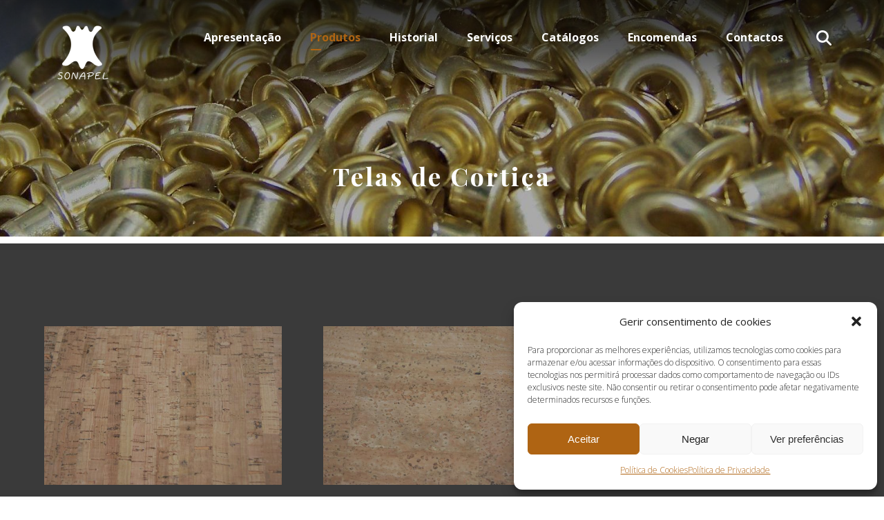

--- FILE ---
content_type: text/html; charset=UTF-8
request_url: https://sonapel.com/telas-de-cortica/
body_size: 18204
content:
<!DOCTYPE html>
				<html lang="pt-PT">
				<head>

					<meta http-equiv="Content-Type" content="text/html; charset=UTF-8"/>

					<meta name="viewport" content="width=device-width, initial-scale=1.0, minimum-scale=1.0"/><title>Telas de Cortiça &ndash; Sonapel</title>

<!-- The SEO Framework by Sybre Waaijer -->
<link rel="canonical" href="https://sonapel.com/telas-de-cortica/" />
<meta property="og:type" content="website" />
<meta property="og:locale" content="pt_PT" />
<meta property="og:site_name" content="Sonapel" />
<meta property="og:title" content="Telas de Cortiça &ndash; Sonapel" />
<meta property="og:url" content="https://sonapel.com/telas-de-cortica/" />
<meta property="og:image" content="https://sonapel.com/wp-content/uploads/2018/07/tela-cortica-15.jpg" />
<meta property="og:image:width" content="1549" />
<meta property="og:image:height" content="1037" />
<meta name="twitter:card" content="summary_large_image" />
<meta name="twitter:title" content="Telas de Cortiça &ndash; Sonapel" />
<meta name="twitter:image" content="https://sonapel.com/wp-content/uploads/2018/07/tela-cortica-15.jpg" />
<script type="application/ld+json">{"@context":"https://schema.org","@graph":[{"@type":"WebSite","@id":"https://sonapel.com/#/schema/WebSite","url":"https://sonapel.com/","name":"Sonapel","description":"Sociedade de Napas e Peles, Lda.","inLanguage":"pt-PT","potentialAction":{"@type":"SearchAction","target":{"@type":"EntryPoint","urlTemplate":"https://sonapel.com/search/{search_term_string}/"},"query-input":"required name=search_term_string"},"publisher":{"@type":"Organization","@id":"https://sonapel.com/#/schema/Organization","name":"Sonapel","url":"https://sonapel.com/","logo":{"@type":"ImageObject","url":"https://sonapel.com/wp-content/uploads/2018/06/sonapel_logo.png","contentUrl":"https://sonapel.com/wp-content/uploads/2018/06/sonapel_logo.png","width":104,"height":112}}},{"@type":"WebPage","@id":"https://sonapel.com/telas-de-cortica/","url":"https://sonapel.com/telas-de-cortica/","name":"Telas de Cortiça &ndash; Sonapel","inLanguage":"pt-PT","isPartOf":{"@id":"https://sonapel.com/#/schema/WebSite"},"breadcrumb":{"@type":"BreadcrumbList","@id":"https://sonapel.com/#/schema/BreadcrumbList","itemListElement":[{"@type":"ListItem","position":1,"item":"https://sonapel.com/","name":"Sonapel"},{"@type":"ListItem","position":2,"name":"Telas de Cortiça"}]},"potentialAction":{"@type":"ReadAction","target":"https://sonapel.com/telas-de-cortica/"}}]}</script>
<!-- / The SEO Framework by Sybre Waaijer | 6.78ms meta | 4.11ms boot -->

<link rel='dns-prefetch' href='//fonts.googleapis.com' />
<link rel="alternate" type="application/rss+xml" title="Sonapel &raquo; Feed" href="https://sonapel.com/feed/" />
<link rel="alternate" type="application/rss+xml" title="Sonapel &raquo; Feed de comentários" href="https://sonapel.com/comments/feed/" />
<script>
window._wpemojiSettings = {"baseUrl":"https:\/\/s.w.org\/images\/core\/emoji\/15.0.3\/72x72\/","ext":".png","svgUrl":"https:\/\/s.w.org\/images\/core\/emoji\/15.0.3\/svg\/","svgExt":".svg","source":{"concatemoji":"https:\/\/sonapel.com\/wp-includes\/js\/wp-emoji-release.min.js?ver=6.6.4"}};
/*! This file is auto-generated */
!function(i,n){var o,s,e;function c(e){try{var t={supportTests:e,timestamp:(new Date).valueOf()};sessionStorage.setItem(o,JSON.stringify(t))}catch(e){}}function p(e,t,n){e.clearRect(0,0,e.canvas.width,e.canvas.height),e.fillText(t,0,0);var t=new Uint32Array(e.getImageData(0,0,e.canvas.width,e.canvas.height).data),r=(e.clearRect(0,0,e.canvas.width,e.canvas.height),e.fillText(n,0,0),new Uint32Array(e.getImageData(0,0,e.canvas.width,e.canvas.height).data));return t.every(function(e,t){return e===r[t]})}function u(e,t,n){switch(t){case"flag":return n(e,"\ud83c\udff3\ufe0f\u200d\u26a7\ufe0f","\ud83c\udff3\ufe0f\u200b\u26a7\ufe0f")?!1:!n(e,"\ud83c\uddfa\ud83c\uddf3","\ud83c\uddfa\u200b\ud83c\uddf3")&&!n(e,"\ud83c\udff4\udb40\udc67\udb40\udc62\udb40\udc65\udb40\udc6e\udb40\udc67\udb40\udc7f","\ud83c\udff4\u200b\udb40\udc67\u200b\udb40\udc62\u200b\udb40\udc65\u200b\udb40\udc6e\u200b\udb40\udc67\u200b\udb40\udc7f");case"emoji":return!n(e,"\ud83d\udc26\u200d\u2b1b","\ud83d\udc26\u200b\u2b1b")}return!1}function f(e,t,n){var r="undefined"!=typeof WorkerGlobalScope&&self instanceof WorkerGlobalScope?new OffscreenCanvas(300,150):i.createElement("canvas"),a=r.getContext("2d",{willReadFrequently:!0}),o=(a.textBaseline="top",a.font="600 32px Arial",{});return e.forEach(function(e){o[e]=t(a,e,n)}),o}function t(e){var t=i.createElement("script");t.src=e,t.defer=!0,i.head.appendChild(t)}"undefined"!=typeof Promise&&(o="wpEmojiSettingsSupports",s=["flag","emoji"],n.supports={everything:!0,everythingExceptFlag:!0},e=new Promise(function(e){i.addEventListener("DOMContentLoaded",e,{once:!0})}),new Promise(function(t){var n=function(){try{var e=JSON.parse(sessionStorage.getItem(o));if("object"==typeof e&&"number"==typeof e.timestamp&&(new Date).valueOf()<e.timestamp+604800&&"object"==typeof e.supportTests)return e.supportTests}catch(e){}return null}();if(!n){if("undefined"!=typeof Worker&&"undefined"!=typeof OffscreenCanvas&&"undefined"!=typeof URL&&URL.createObjectURL&&"undefined"!=typeof Blob)try{var e="postMessage("+f.toString()+"("+[JSON.stringify(s),u.toString(),p.toString()].join(",")+"));",r=new Blob([e],{type:"text/javascript"}),a=new Worker(URL.createObjectURL(r),{name:"wpTestEmojiSupports"});return void(a.onmessage=function(e){c(n=e.data),a.terminate(),t(n)})}catch(e){}c(n=f(s,u,p))}t(n)}).then(function(e){for(var t in e)n.supports[t]=e[t],n.supports.everything=n.supports.everything&&n.supports[t],"flag"!==t&&(n.supports.everythingExceptFlag=n.supports.everythingExceptFlag&&n.supports[t]);n.supports.everythingExceptFlag=n.supports.everythingExceptFlag&&!n.supports.flag,n.DOMReady=!1,n.readyCallback=function(){n.DOMReady=!0}}).then(function(){return e}).then(function(){var e;n.supports.everything||(n.readyCallback(),(e=n.source||{}).concatemoji?t(e.concatemoji):e.wpemoji&&e.twemoji&&(t(e.twemoji),t(e.wpemoji)))}))}((window,document),window._wpemojiSettings);
</script>
<style id='wp-emoji-styles-inline-css'>

	img.wp-smiley, img.emoji {
		display: inline !important;
		border: none !important;
		box-shadow: none !important;
		height: 1em !important;
		width: 1em !important;
		margin: 0 0.07em !important;
		vertical-align: -0.1em !important;
		background: none !important;
		padding: 0 !important;
	}
</style>
<link rel='stylesheet' id='wp-block-library-css' href='https://sonapel.com/wp-includes/css/dist/block-library/style.min.css?ver=6.6.4' media='all' />
<style id='wp-block-library-theme-inline-css'>
.wp-block-audio :where(figcaption){color:#555;font-size:13px;text-align:center}.is-dark-theme .wp-block-audio :where(figcaption){color:#ffffffa6}.wp-block-audio{margin:0 0 1em}.wp-block-code{border:1px solid #ccc;border-radius:4px;font-family:Menlo,Consolas,monaco,monospace;padding:.8em 1em}.wp-block-embed :where(figcaption){color:#555;font-size:13px;text-align:center}.is-dark-theme .wp-block-embed :where(figcaption){color:#ffffffa6}.wp-block-embed{margin:0 0 1em}.blocks-gallery-caption{color:#555;font-size:13px;text-align:center}.is-dark-theme .blocks-gallery-caption{color:#ffffffa6}:root :where(.wp-block-image figcaption){color:#555;font-size:13px;text-align:center}.is-dark-theme :root :where(.wp-block-image figcaption){color:#ffffffa6}.wp-block-image{margin:0 0 1em}.wp-block-pullquote{border-bottom:4px solid;border-top:4px solid;color:currentColor;margin-bottom:1.75em}.wp-block-pullquote cite,.wp-block-pullquote footer,.wp-block-pullquote__citation{color:currentColor;font-size:.8125em;font-style:normal;text-transform:uppercase}.wp-block-quote{border-left:.25em solid;margin:0 0 1.75em;padding-left:1em}.wp-block-quote cite,.wp-block-quote footer{color:currentColor;font-size:.8125em;font-style:normal;position:relative}.wp-block-quote.has-text-align-right{border-left:none;border-right:.25em solid;padding-left:0;padding-right:1em}.wp-block-quote.has-text-align-center{border:none;padding-left:0}.wp-block-quote.is-large,.wp-block-quote.is-style-large,.wp-block-quote.is-style-plain{border:none}.wp-block-search .wp-block-search__label{font-weight:700}.wp-block-search__button{border:1px solid #ccc;padding:.375em .625em}:where(.wp-block-group.has-background){padding:1.25em 2.375em}.wp-block-separator.has-css-opacity{opacity:.4}.wp-block-separator{border:none;border-bottom:2px solid;margin-left:auto;margin-right:auto}.wp-block-separator.has-alpha-channel-opacity{opacity:1}.wp-block-separator:not(.is-style-wide):not(.is-style-dots){width:100px}.wp-block-separator.has-background:not(.is-style-dots){border-bottom:none;height:1px}.wp-block-separator.has-background:not(.is-style-wide):not(.is-style-dots){height:2px}.wp-block-table{margin:0 0 1em}.wp-block-table td,.wp-block-table th{word-break:normal}.wp-block-table :where(figcaption){color:#555;font-size:13px;text-align:center}.is-dark-theme .wp-block-table :where(figcaption){color:#ffffffa6}.wp-block-video :where(figcaption){color:#555;font-size:13px;text-align:center}.is-dark-theme .wp-block-video :where(figcaption){color:#ffffffa6}.wp-block-video{margin:0 0 1em}:root :where(.wp-block-template-part.has-background){margin-bottom:0;margin-top:0;padding:1.25em 2.375em}
</style>
<link rel='stylesheet' id='codevz-blocks-css' href='https://sonapel.com/wp-content/themes/xtra//assets/css/blocks.css?ver=6.6.4' media='all' />
<style id='classic-theme-styles-inline-css'>
/*! This file is auto-generated */
.wp-block-button__link{color:#fff;background-color:#32373c;border-radius:9999px;box-shadow:none;text-decoration:none;padding:calc(.667em + 2px) calc(1.333em + 2px);font-size:1.125em}.wp-block-file__button{background:#32373c;color:#fff;text-decoration:none}
</style>
<style id='global-styles-inline-css'>
:root{--wp--preset--aspect-ratio--square: 1;--wp--preset--aspect-ratio--4-3: 4/3;--wp--preset--aspect-ratio--3-4: 3/4;--wp--preset--aspect-ratio--3-2: 3/2;--wp--preset--aspect-ratio--2-3: 2/3;--wp--preset--aspect-ratio--16-9: 16/9;--wp--preset--aspect-ratio--9-16: 9/16;--wp--preset--color--black: #000000;--wp--preset--color--cyan-bluish-gray: #abb8c3;--wp--preset--color--white: #ffffff;--wp--preset--color--pale-pink: #f78da7;--wp--preset--color--vivid-red: #cf2e2e;--wp--preset--color--luminous-vivid-orange: #ff6900;--wp--preset--color--luminous-vivid-amber: #fcb900;--wp--preset--color--light-green-cyan: #7bdcb5;--wp--preset--color--vivid-green-cyan: #00d084;--wp--preset--color--pale-cyan-blue: #8ed1fc;--wp--preset--color--vivid-cyan-blue: #0693e3;--wp--preset--color--vivid-purple: #9b51e0;--wp--preset--gradient--vivid-cyan-blue-to-vivid-purple: linear-gradient(135deg,rgba(6,147,227,1) 0%,rgb(155,81,224) 100%);--wp--preset--gradient--light-green-cyan-to-vivid-green-cyan: linear-gradient(135deg,rgb(122,220,180) 0%,rgb(0,208,130) 100%);--wp--preset--gradient--luminous-vivid-amber-to-luminous-vivid-orange: linear-gradient(135deg,rgba(252,185,0,1) 0%,rgba(255,105,0,1) 100%);--wp--preset--gradient--luminous-vivid-orange-to-vivid-red: linear-gradient(135deg,rgba(255,105,0,1) 0%,rgb(207,46,46) 100%);--wp--preset--gradient--very-light-gray-to-cyan-bluish-gray: linear-gradient(135deg,rgb(238,238,238) 0%,rgb(169,184,195) 100%);--wp--preset--gradient--cool-to-warm-spectrum: linear-gradient(135deg,rgb(74,234,220) 0%,rgb(151,120,209) 20%,rgb(207,42,186) 40%,rgb(238,44,130) 60%,rgb(251,105,98) 80%,rgb(254,248,76) 100%);--wp--preset--gradient--blush-light-purple: linear-gradient(135deg,rgb(255,206,236) 0%,rgb(152,150,240) 100%);--wp--preset--gradient--blush-bordeaux: linear-gradient(135deg,rgb(254,205,165) 0%,rgb(254,45,45) 50%,rgb(107,0,62) 100%);--wp--preset--gradient--luminous-dusk: linear-gradient(135deg,rgb(255,203,112) 0%,rgb(199,81,192) 50%,rgb(65,88,208) 100%);--wp--preset--gradient--pale-ocean: linear-gradient(135deg,rgb(255,245,203) 0%,rgb(182,227,212) 50%,rgb(51,167,181) 100%);--wp--preset--gradient--electric-grass: linear-gradient(135deg,rgb(202,248,128) 0%,rgb(113,206,126) 100%);--wp--preset--gradient--midnight: linear-gradient(135deg,rgb(2,3,129) 0%,rgb(40,116,252) 100%);--wp--preset--font-size--small: 13px;--wp--preset--font-size--medium: 20px;--wp--preset--font-size--large: 36px;--wp--preset--font-size--x-large: 42px;--wp--preset--spacing--20: 0.44rem;--wp--preset--spacing--30: 0.67rem;--wp--preset--spacing--40: 1rem;--wp--preset--spacing--50: 1.5rem;--wp--preset--spacing--60: 2.25rem;--wp--preset--spacing--70: 3.38rem;--wp--preset--spacing--80: 5.06rem;--wp--preset--shadow--natural: 6px 6px 9px rgba(0, 0, 0, 0.2);--wp--preset--shadow--deep: 12px 12px 50px rgba(0, 0, 0, 0.4);--wp--preset--shadow--sharp: 6px 6px 0px rgba(0, 0, 0, 0.2);--wp--preset--shadow--outlined: 6px 6px 0px -3px rgba(255, 255, 255, 1), 6px 6px rgba(0, 0, 0, 1);--wp--preset--shadow--crisp: 6px 6px 0px rgba(0, 0, 0, 1);}:where(.is-layout-flex){gap: 0.5em;}:where(.is-layout-grid){gap: 0.5em;}body .is-layout-flex{display: flex;}.is-layout-flex{flex-wrap: wrap;align-items: center;}.is-layout-flex > :is(*, div){margin: 0;}body .is-layout-grid{display: grid;}.is-layout-grid > :is(*, div){margin: 0;}:where(.wp-block-columns.is-layout-flex){gap: 2em;}:where(.wp-block-columns.is-layout-grid){gap: 2em;}:where(.wp-block-post-template.is-layout-flex){gap: 1.25em;}:where(.wp-block-post-template.is-layout-grid){gap: 1.25em;}.has-black-color{color: var(--wp--preset--color--black) !important;}.has-cyan-bluish-gray-color{color: var(--wp--preset--color--cyan-bluish-gray) !important;}.has-white-color{color: var(--wp--preset--color--white) !important;}.has-pale-pink-color{color: var(--wp--preset--color--pale-pink) !important;}.has-vivid-red-color{color: var(--wp--preset--color--vivid-red) !important;}.has-luminous-vivid-orange-color{color: var(--wp--preset--color--luminous-vivid-orange) !important;}.has-luminous-vivid-amber-color{color: var(--wp--preset--color--luminous-vivid-amber) !important;}.has-light-green-cyan-color{color: var(--wp--preset--color--light-green-cyan) !important;}.has-vivid-green-cyan-color{color: var(--wp--preset--color--vivid-green-cyan) !important;}.has-pale-cyan-blue-color{color: var(--wp--preset--color--pale-cyan-blue) !important;}.has-vivid-cyan-blue-color{color: var(--wp--preset--color--vivid-cyan-blue) !important;}.has-vivid-purple-color{color: var(--wp--preset--color--vivid-purple) !important;}.has-black-background-color{background-color: var(--wp--preset--color--black) !important;}.has-cyan-bluish-gray-background-color{background-color: var(--wp--preset--color--cyan-bluish-gray) !important;}.has-white-background-color{background-color: var(--wp--preset--color--white) !important;}.has-pale-pink-background-color{background-color: var(--wp--preset--color--pale-pink) !important;}.has-vivid-red-background-color{background-color: var(--wp--preset--color--vivid-red) !important;}.has-luminous-vivid-orange-background-color{background-color: var(--wp--preset--color--luminous-vivid-orange) !important;}.has-luminous-vivid-amber-background-color{background-color: var(--wp--preset--color--luminous-vivid-amber) !important;}.has-light-green-cyan-background-color{background-color: var(--wp--preset--color--light-green-cyan) !important;}.has-vivid-green-cyan-background-color{background-color: var(--wp--preset--color--vivid-green-cyan) !important;}.has-pale-cyan-blue-background-color{background-color: var(--wp--preset--color--pale-cyan-blue) !important;}.has-vivid-cyan-blue-background-color{background-color: var(--wp--preset--color--vivid-cyan-blue) !important;}.has-vivid-purple-background-color{background-color: var(--wp--preset--color--vivid-purple) !important;}.has-black-border-color{border-color: var(--wp--preset--color--black) !important;}.has-cyan-bluish-gray-border-color{border-color: var(--wp--preset--color--cyan-bluish-gray) !important;}.has-white-border-color{border-color: var(--wp--preset--color--white) !important;}.has-pale-pink-border-color{border-color: var(--wp--preset--color--pale-pink) !important;}.has-vivid-red-border-color{border-color: var(--wp--preset--color--vivid-red) !important;}.has-luminous-vivid-orange-border-color{border-color: var(--wp--preset--color--luminous-vivid-orange) !important;}.has-luminous-vivid-amber-border-color{border-color: var(--wp--preset--color--luminous-vivid-amber) !important;}.has-light-green-cyan-border-color{border-color: var(--wp--preset--color--light-green-cyan) !important;}.has-vivid-green-cyan-border-color{border-color: var(--wp--preset--color--vivid-green-cyan) !important;}.has-pale-cyan-blue-border-color{border-color: var(--wp--preset--color--pale-cyan-blue) !important;}.has-vivid-cyan-blue-border-color{border-color: var(--wp--preset--color--vivid-cyan-blue) !important;}.has-vivid-purple-border-color{border-color: var(--wp--preset--color--vivid-purple) !important;}.has-vivid-cyan-blue-to-vivid-purple-gradient-background{background: var(--wp--preset--gradient--vivid-cyan-blue-to-vivid-purple) !important;}.has-light-green-cyan-to-vivid-green-cyan-gradient-background{background: var(--wp--preset--gradient--light-green-cyan-to-vivid-green-cyan) !important;}.has-luminous-vivid-amber-to-luminous-vivid-orange-gradient-background{background: var(--wp--preset--gradient--luminous-vivid-amber-to-luminous-vivid-orange) !important;}.has-luminous-vivid-orange-to-vivid-red-gradient-background{background: var(--wp--preset--gradient--luminous-vivid-orange-to-vivid-red) !important;}.has-very-light-gray-to-cyan-bluish-gray-gradient-background{background: var(--wp--preset--gradient--very-light-gray-to-cyan-bluish-gray) !important;}.has-cool-to-warm-spectrum-gradient-background{background: var(--wp--preset--gradient--cool-to-warm-spectrum) !important;}.has-blush-light-purple-gradient-background{background: var(--wp--preset--gradient--blush-light-purple) !important;}.has-blush-bordeaux-gradient-background{background: var(--wp--preset--gradient--blush-bordeaux) !important;}.has-luminous-dusk-gradient-background{background: var(--wp--preset--gradient--luminous-dusk) !important;}.has-pale-ocean-gradient-background{background: var(--wp--preset--gradient--pale-ocean) !important;}.has-electric-grass-gradient-background{background: var(--wp--preset--gradient--electric-grass) !important;}.has-midnight-gradient-background{background: var(--wp--preset--gradient--midnight) !important;}.has-small-font-size{font-size: var(--wp--preset--font-size--small) !important;}.has-medium-font-size{font-size: var(--wp--preset--font-size--medium) !important;}.has-large-font-size{font-size: var(--wp--preset--font-size--large) !important;}.has-x-large-font-size{font-size: var(--wp--preset--font-size--x-large) !important;}
:where(.wp-block-post-template.is-layout-flex){gap: 1.25em;}:where(.wp-block-post-template.is-layout-grid){gap: 1.25em;}
:where(.wp-block-columns.is-layout-flex){gap: 2em;}:where(.wp-block-columns.is-layout-grid){gap: 2em;}
:root :where(.wp-block-pullquote){font-size: 1.5em;line-height: 1.6;}
</style>
<link rel='stylesheet' id='cz-icons-pack-css' href='https://sonapel.com/wp-content/plugins/codevz-plus/admin/fields/codevz_fields/icons/czicons.css?ver=4.8.5' media='all' />
<link rel='stylesheet' id='contact-form-7-css' href='https://sonapel.com/wp-content/plugins/contact-form-7/includes/css/styles.css?ver=5.9.2' media='all' />
<link rel='stylesheet' id='rs-plugin-settings-css' href='https://sonapel.com/wp-content/plugins/revslider/public/assets/css/settings.css?ver=5.4.8' media='all' />
<style id='rs-plugin-settings-inline-css'>
#rs-demo-id {}
</style>
<link rel='stylesheet' id='cmplz-general-css' href='https://sonapel.com/wp-content/plugins/complianz-gdpr/assets/css/cookieblocker.min.css?ver=6.5.6' media='all' />
<link rel='stylesheet' id='codevz-css' href='https://sonapel.com/wp-content/themes/xtra/assets/css/core.css?ver=4.8.0' media='all' />
<link rel='stylesheet' id='codevz-laptop-css' href='https://sonapel.com/wp-content/themes/xtra/assets/css/core-laptop.css?ver=4.8.0' media='screen and (max-width: 1024px)' />
<link rel='stylesheet' id='codevz-tablet-css' href='https://sonapel.com/wp-content/themes/xtra/assets/css/core-tablet.css?ver=4.8.0' media='screen and (max-width: 768px)' />
<link rel='stylesheet' id='codevz-mobile-css' href='https://sonapel.com/wp-content/themes/xtra/assets/css/core-mobile.css?ver=4.8.0' media='screen and (max-width: 480px)' />
<link rel='stylesheet' id='google-font-open-sans-css' href='https://fonts.googleapis.com/css?family=Open+Sans%3A300%2C400%2C700&#038;ver=6.6.4' media='all' />
<link rel='stylesheet' id='google-font-playfair-display-css' href='https://fonts.googleapis.com/css?family=Playfair+Display%3A300%2C400%2C700&#038;ver=6.6.4' media='all' />
<link rel='stylesheet' id='google-font-arizonia-css' href='https://fonts.googleapis.com/css?family=Arizonia%3A300%2C400%2C700&#038;ver=6.6.4' media='all' />
<link rel='stylesheet' id='codevz-plus-css' href='https://sonapel.com/wp-content/plugins/codevz-plus/assets/css/codevzplus.css?ver=4.8.5' media='all' />
<style id='codevz-plus-inline-css'>
#cz_43526 .cz_grid_filters li{font-size:0px}#cz_43526 .cz_grid_details h3{color:#ffffff}#cz_43526 .cz_grid_details small{font-size:0px;width:0px;height:0px}#cz_43526 .cz_grid{width: calc(100% + 60px);margin-left:-60px}#cz_43526 .cz_grid_item > div{margin:0 0 60px 60px}#cz_35721 .cz_box_front_inner{padding-left:40px}#cz_58692 .cz_title_icon_before{font-size:24px;color:#000000;background-color:#af6413;margin:5px 20px 5px 0px}.rtl #cz_58692 .cz_title_icon_before{margin-right:0;margin-left:20px}#cz_58415 .cz_box_front_inner{padding-left:40px}#cz_98741 .cz_title_icon_before{font-size:24px;color:#af6413;background-color:#000000;margin:5px 20px 5px 0px}.rtl #cz_98741 .cz_title_icon_before{margin-right:0;margin-left:20px}#cz_35721 .cz_box_front_inner{padding-left:40px}#cz_58594 .cz_title_icon_before{font-size:24px;color:#000000;background-color:#af6413;margin:5px 20px 5px 0px}.rtl #cz_58594 .cz_title_icon_before{margin-right:0;margin-left:20px}@media screen and (max-width:768px){#cz_35721 .cz_box_front_inner{padding:30px}}@media screen and (max-width:768px){#cz_58692 .cz_title_icon_before{margin-bottom:15px;display:none}}@media screen and (max-width:768px){#cz_58415 .cz_box_front_inner{padding:30px}}@media screen and (max-width:768px){#cz_98741 .cz_title_icon_before{margin-bottom:15px;display:none}}@media screen and (max-width:768px){#cz_35721 .cz_box_front_inner{padding:30px}}@media screen and (max-width:768px){#cz_58594 .cz_title_icon_before{margin-bottom:15px;display:none}}@media screen and (max-width:480px){#cz_35721 .cz_box_front_inner{padding:20px}}@media screen and (max-width:480px){#cz_58692 .cz_title_icon_before{margin-top:10px;margin-bottom:10px;display:block}}@media screen and (max-width:480px){#cz_58415 .cz_box_front_inner{padding:20px}}@media screen and (max-width:480px){#cz_98741 .cz_title_icon_before{margin-top:10px;margin-bottom:10px;display:block}}@media screen and (max-width:480px){#cz_35721 .cz_box_front_inner{padding:20px}}@media screen and (max-width:480px){#cz_58594 .cz_title_icon_before{margin-top:10px;margin-bottom:10px;display:block}}
</style>
<link rel='stylesheet' id='codevz-plus-tablet-css' href='https://sonapel.com/wp-content/plugins/codevz-plus/assets/css/codevzplus-tablet.css?ver=4.8.5' media='screen and (max-width: 768px)' />
<link rel='stylesheet' id='codevz-plus-mobile-css' href='https://sonapel.com/wp-content/plugins/codevz-plus/assets/css/codevzplus-mobile.css?ver=4.8.5' media='screen and (max-width: 480px)' />
<link rel='stylesheet' id='js_composer_front-css' href='https://sonapel.com/wp-content/plugins/js_composer/assets/css/js_composer.min.css?ver=7.3' media='all' />
<link rel='stylesheet' id='xtra-elementor-front-css' href='https://sonapel.com/wp-content/plugins/codevz-plus/assets/css/elementor.css?ver=4.8.5' media='all' />
<link rel='stylesheet' id='font-awesome-shims-css' href='https://sonapel.com/wp-content/plugins/codevz-plus/admin/assets/css/font-awesome/css/v4-shims.min.css?ver=6.4.2' media='all' />
<link rel='stylesheet' id='font-awesome-css' href='https://sonapel.com/wp-content/plugins/codevz-plus/admin/assets/css/font-awesome/css/all.min.css?ver=6.4.2' media='all' />
<script src="https://sonapel.com/wp-includes/js/jquery/jquery.min.js?ver=3.7.1" id="jquery-core-js"></script>
<script src="https://sonapel.com/wp-includes/js/jquery/jquery-migrate.min.js?ver=3.4.1" id="jquery-migrate-js"></script>
<script src="https://sonapel.com/wp-content/plugins/revslider/public/assets/js/jquery.themepunch.tools.min.js?ver=5.4.8" id="tp-tools-js"></script>
<script src="https://sonapel.com/wp-content/plugins/revslider/public/assets/js/jquery.themepunch.revolution.min.js?ver=5.4.8" id="revmin-js"></script>
<script></script><link rel="https://api.w.org/" href="https://sonapel.com/wp-json/" /><link rel="alternate" title="JSON" type="application/json" href="https://sonapel.com/wp-json/wp/v2/pages/2715" /><link rel="EditURI" type="application/rsd+xml" title="RSD" href="https://sonapel.com/xmlrpc.php?rsd" />
<link rel="alternate" title="oEmbed (JSON)" type="application/json+oembed" href="https://sonapel.com/wp-json/oembed/1.0/embed?url=https%3A%2F%2Fsonapel.com%2Ftelas-de-cortica%2F" />
<link rel="alternate" title="oEmbed (XML)" type="text/xml+oembed" href="https://sonapel.com/wp-json/oembed/1.0/embed?url=https%3A%2F%2Fsonapel.com%2Ftelas-de-cortica%2F&#038;format=xml" />
<meta name="format-detection" content="telephone=no">
<meta property="og:image" content="https://sonapel.com/wp-content/uploads/2018/07/tela-cortica-15.jpg" />
<meta property="og:title" content="Telas de Cortiça" />
<meta property="og:url" content="https://sonapel.com/telas-de-cortica/" />
<meta name="description" content="Tela de Cortiça 7257Julho 5, 2018Tela de Cortiça 7258Julho 5, 2018Tela de Cortiça 7260Julho 5, 2018Tela de Cortiça 7261Julho 5, 2018Tela de Cortiça Bordeaux 7265Julho 5, 2018Tela de Cortiça Estampada&hellip;">
<meta name="keywords" content="peles,marroquinaria,calçado,embalagem">
<meta property="og:description" content="Tela de Cortiça 7257Julho 5, 2018Tela de Cortiça 7258Julho 5, 2018Tela de Cortiça 7260Julho 5, 2018Tela de Cortiça 7261Julho 5, 2018Tela de Cortiça Bordeaux 7265Julho 5, 2018Tela de Cortiça Estampada&hellip;" />
<meta property="og:type" content="website" />
<style>.cmplz-hidden{display:none!important;}</style><meta name="generator" content="Powered by WPBakery Page Builder - drag and drop page builder for WordPress."/>
<meta name="generator" content="Powered by Slider Revolution 5.4.8 - responsive, Mobile-Friendly Slider Plugin for WordPress with comfortable drag and drop interface." />
<link rel="icon" href="https://sonapel.com/wp-content/uploads/2018/06/sonapel_logo-80x80.png" sizes="32x32" />
<link rel="icon" href="https://sonapel.com/wp-content/uploads/2018/06/sonapel_logo.png" sizes="192x192" />
<link rel="apple-touch-icon" href="https://sonapel.com/wp-content/uploads/2018/06/sonapel_logo.png" />
<meta name="msapplication-TileImage" content="https://sonapel.com/wp-content/uploads/2018/06/sonapel_logo.png" />
<style id="codevz-inline-css" data-noptimize>.admin-bar .cz_fixed_top_border{top:32px}.admin-bar i.offcanvas-close {top: 32px}.admin-bar .offcanvas_area, .admin-bar .hidden_top_bar{margin-top: 32px}.admin-bar .header_5,.admin-bar .onSticky{top: 32px}@media screen and (max-width:768px) {.admin-bar .header_5,.admin-bar .onSticky,.admin-bar .cz_fixed_top_border,.admin-bar i.offcanvas-close {top: 46px}.admin-bar .onSticky {top: 0}.admin-bar .offcanvas_area,.admin-bar .offcanvas_area,.admin-bar .hidden_top_bar{margin-top:46px;height:calc(100% - 46px);}}.row,section.elementor-section.elementor-section-boxed>.elementor-container{width: 1400px}

/* Theme color */a:hover, .sf-menu > .cz.current_menu > a, .sf-menu > .cz .cz.current_menu > a,.sf-menu > .current-menu-parent > a,.comment-text .star-rating span,.codevz-404 span {color: #af6413} 
form button, .button, #edd-purchase-button, .edd-submit, .edd-submit.button.blue, .edd-submit.button.blue:hover, .edd-submit.button.blue:focus, [type=submit].edd-submit, .sf-menu > .cz > a:before,.sf-menu > .cz > a:before,
.post-password-form input[type="submit"], .wpcf7-submit, .submit_user, 
#commentform #submit, .commentlist li.bypostauthor > .comment-body:after,.commentlist li.comment-author-admin > .comment-body:after, 
 .pagination .current, .pagination > b, .pagination a:hover, .page-numbers .current, .page-numbers a:hover, .pagination .next:hover, 
.pagination .prev:hover, input[type=submit], .sticky:before, .commentlist li.comment-author-admin .fn,
input[type=submit],input[type=button],.cz_header_button,.cz_default_portfolio a,
.cz_readmore, .more-link, a.cz_btn, .cz_highlight_1:after, div.cz_btn  {background-color: #af6413}
.cs_load_more_doing, div.wpcf7 .wpcf7-form .ajax-loader {border-right-color: #af6413}
input:focus,textarea:focus,select:focus {border-color: #af6413 !important}
::selection {background-color: #af6413;color: #fff}
::-moz-selection {background-color: #af6413;color: #fff}

/* Dynamic  */.pageloader{background-image:linear-gradient(90deg,#af6413,#af6413),url(https://sonapel.com/wp-content/uploads/2018/06/sonapel-logo-main.png)}html,body{background-color:#ffffff}#layout{border-style:solid;border-radius:4px}form button,.comment-form button,a.cz_btn,div.cz_btn,a.cz_btn_half_to_fill:before,a.cz_btn_half_to_fill_v:before,a.cz_btn_half_to_fill:after,a.cz_btn_half_to_fill_v:after,a.cz_btn_unroll_v:before, a.cz_btn_unroll_h:before,a.cz_btn_fill_up:before,a.cz_btn_fill_down:before,a.cz_btn_fill_left:before,a.cz_btn_fill_right:before,.wpcf7-submit,input[type=submit],input[type=button],.button,.cz_header_button,.woocommerce a.button,.woocommerce input.button,.woocommerce #respond input#submit.alt,.woocommerce a.button.alt,.woocommerce button.button.alt,.woocommerce input.button.alt,.woocommerce #respond input#submit, .woocommerce a.button, .woocommerce button.button, .woocommerce input.button, #edd-purchase-button, .edd-submit, [type=submit].edd-submit, .edd-submit.button.blue,.woocommerce #payment #place_order, .woocommerce-page #payment #place_order,.woocommerce button.button:disabled, .woocommerce button.button:disabled[disabled], .woocommerce a.button.wc-forward,.wp-block-search .wp-block-search__button{border-radius:0px}.widget{background-color:#ffffff;border-style:solid;border-width:5px;border-color:#af6413;border-radius:0px}input,textarea,select,.qty,.woocommerce-input-wrapper .select2-selection--single,#add_payment_method table.cart td.actions .coupon .input-text, .woocommerce-cart table.cart td.actions .coupon .input-text, .woocommerce-checkout table.cart td.actions .coupon .input-text{border-style:solid;border-width:2px;border-color:#af6413}.elms_row .cz_social a, .fixed_side .cz_social a, #xtra-social-popup [class*="xtra-social-type-"] a{color:#ffffff;font-size:16px;border-style:solid;border-radius:4px}.header_1{border-style:solid}.header_1 .row{border-style:solid}#menu_header_1{border-style:solid}#menu_header_1 > .cz > a{font-size:14px;font-weight:100;padding: 6px  6px}#menu_header_1 > .cz > a:hover,#menu_header_1 > .cz:hover > a,#menu_header_1 > .cz.current_menu > a,#menu_header_1 > .current-menu-parent > a{color:#ffffff}#menu_header_1 > .cz > a:before{border-style:solid;border-width:0px}.header_2{background-color:transparent;background-image:linear-gradient(180deg,rgba(0,0,0,0.7),rgba(0,0,0,0.45),rgba(0,0,0,0.01));padding-bottom:30px;border-width:0 0 1px;border-color:#f4f4f4}#menu_header_2 > .cz > a{font-size:16px;color:#ffffff;font-weight:600;letter-spacing:0px;padding:6px;margin-top:5px;margin-bottom:5px}#menu_header_2 > .cz > a:hover,#menu_header_2 > .cz:hover > a,#menu_header_2 > .cz.current_menu > a,#menu_header_2 > .current-menu-parent > a{color:#af6413}#menu_header_2 > .cz > a:before{background-color:#af6413;width:15px;height:2px;border-style:solid;border-width:0px;border-radius:0px;left:7px}.rtl #menu_header_2 > .cz > a:before{left:auto;right:7px}#menu_header_2 .cz .sub-menu:not(.cz_megamenu_inner_ul),#menu_header_2 .cz_megamenu_inner_ul .cz_megamenu_inner_ul{background-color:#af6413;margin:1px   12px;border-style:solid;border-radius:4px}#menu_header_2 .cz .cz a{color:#ffffff}#menu_header_2 .cz .cz a:hover,#menu_header_2 .cz .cz:hover > a,#menu_header_2 .cz .cz.current_menu > a,#menu_header_2 .cz .current_menu > .current_menu{color:#e2e2e2}.header_4{background-color:#af6413;border-width:0 0 1px;border-color:#f4f4f4}#menu_header_4 > .cz > a{color:#af6413}#menu_header_4 > .cz > a:hover,#menu_header_4 > .cz:hover > a,#menu_header_4 > .cz.current_menu > a,#menu_header_4 > .current-menu-parent > a{color:#ffffff;background-color:#af6413}#menu_header_4 .cz .cz a{font-size:13px;color:#af6413}#menu_header_4 .cz .cz a:hover,#menu_header_4 .cz .cz:hover > a,#menu_header_4 .cz .cz.current_menu > a,#menu_header_4 .cz .current_menu > .current_menu{color:#ffffff;background-color:#af6413}.page_title,.header_onthe_cover .page_title{background-repeat:no-repeat;background-position:center bottom;background-size:cover;background-image:url(https://sonapel.com/wp-content/uploads/2018/07/header-ok.jpg);padding-bottom:63px;border-color:#f4f4f4}.page_title .section_title{font-size:36px;color:#ffffff;letter-spacing:3px;padding-top:130px;margin-top:-50px}.page_title a,.page_title i{font-size:10px;color:rgba(255,255,255,0.5)}[class*="cz_tooltip_"] [data-title]:after{font-family:'Open Sans'}body, body.rtl, .rtl form{font-size:16px;color:#333333;font-family:'Open Sans';font-weight:100;line-height:26px}body h1{color:#000000;font-family:'Playfair Display';font-weight:700}body h2{font-size:46px;color:#000000;font-family:'Playfair Display';font-weight:700}body h3{font-size:36px;color:#000000;font-family:'Playfair Display'}body h4{font-size:30px;color:#000000;font-family:'Playfair Display'}body h5{font-size:22px;color:#000000;font-family:'Playfair Display'}body h6{font-size:18px;color:#000000;font-family:'Playfair Display'}.cz_middle_footer{background-color:#af6413;padding-top:40px;padding-bottom:30px;margin-top:30px}.footer_widget{color:#ffffff;padding:10px 10px 10px 10px}.cz_middle_footer a{color:#ffffff;line-height: 2}.cz_middle_footer a:hover{color:#c6c6c6}.footer_2{background-color:#000000}i.backtotop{font-size:16px;color:#000000;background-color:#ffffff;border-radius:0px}i.fixed_contact{font-size:16px;background-color:#af6413;border-radius:0px}div.fixed_contact{background-color:#000000;padding:35px;border-radius:0px}.footer_widget > .codevz-widget-title, footer .widget_block > div > div > h2{font-size:18px;border-style:solid;border-width:0 0 1px}.woocommerce ul.products li.product a img{border-style:solid;border-width:5px;border-color:#000000}.woocommerce ul.products li.product .woocommerce-loop-category__title, .woocommerce ul.products li.product .woocommerce-loop-product__title, .woocommerce ul.products li.product h3,.woocommerce.woo-template-2 ul.products li.product .woocommerce-loop-category__title, .woocommerce.woo-template-2 ul.products li.product .woocommerce-loop-product__title, .woocommerce.woo-template-2 ul.products li.product h3{font-size:28px;color:#000000;padding-top:0px}.woocommerce ul.products li.product .star-rating{display:none}.woocommerce ul.products li.product .button.add_to_cart_button, .woocommerce ul.products li.product .button[class*="product_type_"]{font-size:14px;color:#000000;font-weight:400;background-color:#ffffff;border-style:solid;border-width:2px;border-color:#000000;position:absolute;top:43%;left:calc(50% - 70px);opacity:0.0}.woocommerce span.onsale, .woocommerce ul.products li.product .onsale,.woocommerce.single span.onsale, .woocommerce.single ul.products li.product .onsale{font-size:11px;color:#000000;background-color:#af6413;border-radius:0px;top:12px;left:12px}.woocommerce ul.products li.product .price{font-size:16px;color:#000000;background-color:rgba(247,247,247,0.01);border-radius:0px;top:9px;right:0px}.woocommerce .woocommerce-product-rating .star-rating{color:#af6413}.woocommerce div.product .summary p.price, .woocommerce div.product .summary span.price{font-size:24px;color:rgba(0,0,0,0.46);font-weight:400;margin-top:40px}.pagination a, .pagination > b, .pagination span, .page-numbers a, .page-numbers span, .woocommerce nav.woocommerce-pagination ul li a, .woocommerce nav.woocommerce-pagination ul li span{margin-right:5px;margin-left:5px;border-style:solid;border-width:2px;border-color:#000000;border-radius:0px}.cz-cpt-post .cz_readmore, .cz-cpt-post .more-link{color:#ffffff;background-color:#000000;border-radius:0px}.cz-cpt-post .cz_readmore:hover, .cz-cpt-post .more-link:hover{color:#af6413}.cz-cpt-post .cz_readmore i, .cz-cpt-post .more-link i{color:rgba(255,255,255,0.63)}.woocommerce div.product div.images img{border-style:solid;border-width:5px}.cz-cpt-post .cz_default_loop .cz_post_meta{background-color:#af6413;padding:3px 10px 3px 0px;margin-left:-23px;position:absolute;top:5px;left:5px}.rtl.cz-cpt-post .cz_default_loop .cz_post_meta{padding:3px 10px 3px 10px;margin-left:0;margin-right:-23px;right: 5px}.cz-cpt-post .cz_default_loop .cz_post_author_avatar img{display:none}.cz-cpt-post .cz_default_loop .cz_post_author_name{display:none}.cz-cpt-post .cz_default_loop .cz_post_date{color:#000000}.cz-cpt-post .cz_default_loop .cz_post_excerpt{font-size:14px;color:rgba(0,0,0,0.6)}.cz-cpt-post .cz_post_image, .cz-cpt-post .cz_post_svg{border-style:solid;border-width:5px;border-color:#000000}.woocommerce ul.products li.product .button.add_to_cart_button:hover, .woocommerce ul.products li.product .button[class*="product_type_"]:hover{color:#000000;background-color:#af6413;border-style:solid;border-width:2px;border-color:#000000}.woocommerce .woocommerce-result-count{padding-bottom:10px;border-style:solid;border-bottom-width:5px;border-color:#000000}.cz-cpt-post .cz_default_loop > div{border-style:none}.cz-cpt-portfolio .cz_default_loop .cz_post_title h3{color:#af6413;background-color:#000000;padding:25px;margin-top:-30px}.cz-cpt-portfolio .cz_default_loop > div{margin-top:30px;margin-bottom:0px;border-style:none}.cz-cpt-portfolio .cz_default_loop .cz_post_meta{display:none}.pagination .current, .pagination > b, .pagination a:hover, .page-numbers .current, .page-numbers a:hover, .pagination .next:hover, .pagination .prev:hover, .woocommerce nav.woocommerce-pagination ul li a:focus, .woocommerce nav.woocommerce-pagination ul li a:hover, .woocommerce nav.woocommerce-pagination ul li span.current{background-color:#000000}.cz-cpt-portfolio article .cz_post_icon{color:#000000;background-color:#af6413;border-radius:0px}

/* Responsive */@media screen and (max-width:1400px){#layout{width:100%!important}#layout.layout_1,#layout.layout_2{width:95%!important}.row{width:90% !important;padding:0}blockquote{padding:20px}footer .elms_center,footer .have_center .elms_left, footer .have_center .elms_center, footer .have_center .elms_right{float:none;display:block;text-align:center;margin:0 auto;flex:unset}}@media screen and (max-width:768px){}@media screen and (max-width:480px){}</style><script type="text/javascript">function setREVStartSize(e){									
						try{ e.c=jQuery(e.c);var i=jQuery(window).width(),t=9999,r=0,n=0,l=0,f=0,s=0,h=0;
							if(e.responsiveLevels&&(jQuery.each(e.responsiveLevels,function(e,f){f>i&&(t=r=f,l=e),i>f&&f>r&&(r=f,n=e)}),t>r&&(l=n)),f=e.gridheight[l]||e.gridheight[0]||e.gridheight,s=e.gridwidth[l]||e.gridwidth[0]||e.gridwidth,h=i/s,h=h>1?1:h,f=Math.round(h*f),"fullscreen"==e.sliderLayout){var u=(e.c.width(),jQuery(window).height());if(void 0!=e.fullScreenOffsetContainer){var c=e.fullScreenOffsetContainer.split(",");if (c) jQuery.each(c,function(e,i){u=jQuery(i).length>0?u-jQuery(i).outerHeight(!0):u}),e.fullScreenOffset.split("%").length>1&&void 0!=e.fullScreenOffset&&e.fullScreenOffset.length>0?u-=jQuery(window).height()*parseInt(e.fullScreenOffset,0)/100:void 0!=e.fullScreenOffset&&e.fullScreenOffset.length>0&&(u-=parseInt(e.fullScreenOffset,0))}f=u}else void 0!=e.minHeight&&f<e.minHeight&&(f=e.minHeight);e.c.closest(".rev_slider_wrapper").css({height:f})					
						}catch(d){console.log("Failure at Presize of Slider:"+d)}						
					};</script>
<style type="text/css" data-type="vc_shortcodes-custom-css">.vc_custom_1530783608751{margin-top: -70px !important;background-color: #3a3a3a !important;}.vc_custom_1527421500999{background-color: #ffffff !important;}.vc_custom_1526924920742{background-color: #000000 !important;}.vc_custom_1515398315101{background-color: rgba(175,100,19,0.85) !important;}.vc_custom_1527513691710{background-color: #eeeeee !important;}</style><noscript><style> .wpb_animate_when_almost_visible { opacity: 1; }</style></noscript>
				</head>

				<body data-cmplz=1 id="intro" class="page-template-default page page-id-2715 wp-embed-responsive cz-cpt-post  xtra-no-fade theme-4.8.0 codevz-plus-4.8.5 clr cz-page-2715 wpb-js-composer js-comp-ver-7.3 vc_responsive"  data-ajax="https://sonapel.com/wp-admin/admin-ajax.php">

				<div id="layout" class="clr layout_"><div class="inner_layout header_onthe_cover"><div class="cz_overlay" aria-hidden="true"></div><header id="site_header" class="page_header clr"><div class="header_2 cz_menu_fx_left_to_right"><div class="row elms_row"><div class="clr"><div class="elms_left header_2_left"><div class="cz_elm logo_header_2_left_0 inner_logo_header_2_left_0" style="margin-top:10px;"><div class="logo_is_img logo"><a href="https://sonapel.com/" title="Sociedade de Napas e Peles, Lda."><img src="data:image/svg+xml,%3Csvg%20xmlns%3D&#39;http%3A%2F%2Fwww.w3.org%2F2000%2Fsvg&#39;%20width=&#39;110&#39;%20height=&#39;110&#39;%20viewBox%3D&#39;0%200%20110%20110&#39;%2F%3E" data-czlz data-src="https://sonapel.com/wp-content/uploads/2018/06/sonapel-logo-main2.png" alt="Sonapel" width="110" height="110" style="width: 110px"></a></div></div></div><div class="elms_right header_2_right"><div class="cz_elm search_header_2_right_1 inner_search_header_2_right_0" style="margin-top:32px;"><div class="search_with_icon search_style_icon_dropdown"><i class="xtra-search-icon fa fa-search" style="font-size:22px;color:#ffffff;" data-cz-style=""></i><i class="fa czico-198-cancel cz_close_popup xtra-close-icon hide" aria-hidden="true"></i><div class="outer_search" style="padding-right:px;border-style:none;"><div class="search" style="width: 190px">
					<form method="get" action="https://sonapel.com/" autocomplete="off">

						<input name="search_count" type="hidden" value="10" />
						<label id="searchLabel869" class="hidden" for="codevzSearch869">Procurar Produtos</label>

						<input id="codevzSearch869" class="ajax_search_input" aria-labelledby="searchLabel869" name="s" type="text" placeholder="Procurar Produtos" style="border-style:solid;" required>

						<button type="submit" aria-label="Search"><i class="fa fa-search" data-xtra-icon="fa fa-search" style="font-size:18px;background-size:contain;" aria-hidden="true"></i></button>

					</form>

					<div class="ajax_search_results" style="" aria-hidden="true"></div>

				</div></div></div></div><div class="cz_elm menu_header_2_right_2 inner_menu_header_2_right_1" style="margin-top:30px;"><i class="fa fa-bars hide icon_mobile_cz_menu_default cz_mi_91724" style="font-size:18px;background-color:#ffffff;border-radius:0px;"><span></span></i><ul id="menu_header_2" class="sf-menu clr cz_menu_default" data-indicator="" data-indicator2=""><li id="menu-header_2-747" class="menu-item menu-item-type-post_type menu-item-object-page menu-item-home cz" data-sub-menu=""><a href="https://sonapel.com/" data-title="Apresentação"><span>Apresentação</span></a></li>
<li id="menu-header_2-1057" class="menu-item menu-item-type-custom menu-item-object-custom current-menu-ancestor menu-item-has-children cz current_menu" data-sub-menu=""><a href="#" data-title="Produtos"><span>Produtos</span></a>
<ul class="sub-menu">
<li id="menu-header_2-1061" class="menu-item menu-item-type-custom menu-item-object-custom menu-item-has-children cz" data-sub-menu=""><a href="#" data-title="Cintos, Peles e Napas"><span>Cintos, Peles e Napas</span></a>
	<ul class="sub-menu">
<li id="menu-header_2-1060" class="menu-item menu-item-type-post_type menu-item-object-page cz" data-sub-menu=""><a href="https://sonapel.com/cintos/" data-title="Cintos"><span>Cintos</span></a></li>
<li id="menu-header_2-1102" class="menu-item menu-item-type-custom menu-item-object-custom menu-item-has-children cz" data-sub-menu=""><a href="#" data-title="Peles"><span>Peles</span></a>
		<ul class="sub-menu">
<li id="menu-header_2-1110" class="menu-item menu-item-type-post_type menu-item-object-page cz" data-sub-menu=""><a href="https://sonapel.com/pele-carneira/" data-title="Pele Carneira"><span>Pele Carneira</span></a></li>
<li id="menu-header_2-1121" class="menu-item menu-item-type-post_type menu-item-object-page cz" data-sub-menu=""><a href="https://sonapel.com/pele-croute-acamurcada/" data-title="Pele Croute Acamurçada"><span>Pele Croute Acamurçada</span></a></li>
<li id="menu-header_2-1136" class="menu-item menu-item-type-post_type menu-item-object-page cz" data-sub-menu=""><a href="https://sonapel.com/pele-de-cabra/" data-title="Pele de Cabra"><span>Pele de Cabra</span></a></li>
<li id="menu-header_2-1159" class="menu-item menu-item-type-post_type menu-item-object-page cz" data-sub-menu=""><a href="https://sonapel.com/pele-de-vaca/" data-title="Pele de Vaca"><span>Pele de Vaca</span></a></li>
<li id="menu-header_2-1166" class="menu-item menu-item-type-post_type menu-item-object-page cz" data-sub-menu=""><a href="https://sonapel.com/pele-de-vaca-com-gravado/" data-title="Pele de Vaca com Gravado"><span>Pele de Vaca com Gravado</span></a></li>
		</ul>
</li>
<li id="menu-header_2-1103" class="menu-item menu-item-type-custom menu-item-object-custom menu-item-has-children cz" data-sub-menu=""><a href="#" data-title="Napas"><span>Napas</span></a>
		<ul class="sub-menu">
<li id="menu-header_2-1217" class="menu-item menu-item-type-post_type menu-item-object-page cz" data-sub-menu=""><a href="https://sonapel.com/napas/" data-title="Napas"><span>Napas</span></a></li>
<li id="menu-header_2-1257" class="menu-item menu-item-type-post_type menu-item-object-page cz" data-sub-menu=""><a href="https://sonapel.com/napas-damasco/" data-title="Napas Damasco"><span>Napas Damasco</span></a></li>
<li id="menu-header_2-1263" class="menu-item menu-item-type-post_type menu-item-object-page cz" data-sub-menu=""><a href="https://sonapel.com/napas-detroit/" data-title="Napas Detroit"><span>Napas Detroit</span></a></li>
<li id="menu-header_2-1287" class="menu-item menu-item-type-post_type menu-item-object-page cz" data-sub-menu=""><a href="https://sonapel.com/napas-miconos/" data-title="Napas Miconos"><span>Napas Miconos</span></a></li>
<li id="menu-header_2-1341" class="menu-item menu-item-type-post_type menu-item-object-page cz" data-sub-menu=""><a href="https://sonapel.com/napas-pegasus/" data-title="Napas Pegasus"><span>Napas Pegasus</span></a></li>
		</ul>
</li>
	</ul>
</li>
<li id="menu-header_2-1342" class="menu-item menu-item-type-custom menu-item-object-custom menu-item-has-children cz" data-sub-menu=""><a href="#" data-title="Colchões, Espumas e Estofos"><span>Colchões, Espumas e Estofos</span></a>
	<ul class="sub-menu">
<li id="menu-header_2-1362" class="menu-item menu-item-type-post_type menu-item-object-page cz" data-sub-menu=""><a href="https://sonapel.com/colchoes/" data-title="Colchões"><span>Colchões</span></a></li>
<li id="menu-header_2-1382" class="menu-item menu-item-type-custom menu-item-object-custom menu-item-has-children cz" data-sub-menu=""><a href="#" data-title="Espumas"><span>Espumas</span></a>
		<ul class="sub-menu">
<li id="menu-header_2-1381" class="menu-item menu-item-type-post_type menu-item-object-page cz" data-sub-menu=""><a href="https://sonapel.com/almofadas/" data-title="Almofadas"><span>Almofadas</span></a></li>
<li id="menu-header_2-1409" class="menu-item menu-item-type-post_type menu-item-object-page cz" data-sub-menu=""><a href="https://sonapel.com/placas-de-espuma/" data-title="Placas de Espuma"><span>Placas de Espuma</span></a></li>
		</ul>
</li>
<li id="menu-header_2-1410" class="menu-item menu-item-type-custom menu-item-object-custom menu-item-has-children cz" data-sub-menu=""><a href="#" data-title="Estofos"><span>Estofos</span></a>
		<ul class="sub-menu">
<li id="menu-header_2-1442" class="menu-item menu-item-type-post_type menu-item-object-page cz" data-sub-menu=""><a href="https://sonapel.com/acatifas/" data-title="Alcatifas"><span>Alcatifas</span></a></li>
<li id="menu-header_2-1460" class="menu-item menu-item-type-post_type menu-item-object-page cz" data-sub-menu=""><a href="https://sonapel.com/cordao/" data-title="Cordão"><span>Cordão</span></a></li>
<li id="menu-header_2-1466" class="menu-item menu-item-type-post_type menu-item-object-page cz" data-sub-menu=""><a href="https://sonapel.com/percinta/" data-title="Percinta"><span>Percinta</span></a></li>
<li id="menu-header_2-1487" class="menu-item menu-item-type-post_type menu-item-object-page cz" data-sub-menu=""><a href="https://sonapel.com/enchimento/" data-title="Enchimento"><span>Enchimento</span></a></li>
<li id="menu-header_2-1493" class="menu-item menu-item-type-post_type menu-item-object-page cz" data-sub-menu=""><a href="https://sonapel.com/tintas/" data-title="Tintas"><span>Tintas</span></a></li>
		</ul>
</li>
	</ul>
</li>
<li id="menu-header_2-1760" class="menu-item menu-item-type-custom menu-item-object-custom current-menu-ancestor menu-item-has-children cz current_menu" data-sub-menu=""><a href="#" data-title="Tecidos, Telas e Lonas"><span>Tecidos, Telas e Lonas</span></a>
	<ul class="sub-menu">
<li id="menu-header_2-1770" class="menu-item menu-item-type-custom menu-item-object-custom menu-item-has-children cz" data-sub-menu=""><a href="#" data-title="Tecidos"><span>Tecidos</span></a>
		<ul class="sub-menu">
<li id="menu-header_2-1788" class="menu-item menu-item-type-post_type menu-item-object-page cz" data-sub-menu=""><a href="https://sonapel.com/tecido-minimate/" data-title="Tecido Minimate"><span>Tecido Minimate</span></a></li>
<li id="menu-header_2-1812" class="menu-item menu-item-type-post_type menu-item-object-page cz" data-sub-menu=""><a href="https://sonapel.com/tecidos-mochila/" data-title="Tecidos Mochila"><span>Tecidos Mochila</span></a></li>
<li id="menu-header_2-1833" class="menu-item menu-item-type-post_type menu-item-object-page cz" data-sub-menu=""><a href="https://sonapel.com/tecidos-tnt/" data-title="Tecidos TNT"><span>Tecidos TNT</span></a></li>
<li id="menu-header_2-1839" class="menu-item menu-item-type-post_type menu-item-object-page cz" data-sub-menu=""><a href="https://sonapel.com/tecidos-cetineta/" data-title="Tecidos Cetineta"><span>Tecidos Cetineta</span></a></li>
<li id="menu-header_2-2356" class="menu-item menu-item-type-post_type menu-item-object-page cz" data-sub-menu=""><a href="https://sonapel.com/tecidos-auto/" data-title="Tecidos Auto"><span>Tecidos Auto</span></a></li>
<li id="menu-header_2-1898" class="menu-item menu-item-type-post_type menu-item-object-page cz" data-sub-menu=""><a href="https://sonapel.com/tecidos-de-tecto-auto/" data-title="Tecidos de Tecto Auto"><span>Tecidos de Tecto Auto</span></a></li>
<li id="menu-header_2-2741" class="menu-item menu-item-type-post_type menu-item-object-page cz" data-sub-menu=""><a href="https://sonapel.com/serapilheira/" data-title="Serapilheira"><span>Serapilheira</span></a></li>
		</ul>
</li>
<li id="menu-header_2-2662" class="menu-item menu-item-type-custom menu-item-object-custom current-menu-ancestor current-menu-parent menu-item-has-children cz current_menu" data-sub-menu=""><a href="#" data-title="Telas"><span>Telas</span></a>
		<ul class="sub-menu">
<li id="menu-header_2-2663" class="menu-item menu-item-type-post_type menu-item-object-page cz" data-sub-menu=""><a href="https://sonapel.com/tela-de-chuva/" data-title="Telas de Chuva"><span>Telas de Chuva</span></a></li>
<li id="menu-header_2-2717" class="menu-item menu-item-type-post_type menu-item-object-page current-menu-item page_item page-item-2715 current_page_item cz current_menu current_menu" data-sub-menu=""><a href="https://sonapel.com/telas-de-cortica/" data-title="Telas de Cortiça"><span>Telas de Cortiça</span></a></li>
<li id="menu-header_2-2726" class="menu-item menu-item-type-post_type menu-item-object-page cz" data-sub-menu=""><a href="https://sonapel.com/telas-de-prisma/" data-title="Telas de Prisma"><span>Telas de Prisma</span></a></li>
<li id="menu-header_2-2735" class="menu-item menu-item-type-post_type menu-item-object-page cz" data-sub-menu=""><a href="https://sonapel.com/telas-de-mesa/" data-title="Telas de Mesa"><span>Telas de Mesa</span></a></li>
		</ul>
</li>
<li id="menu-header_2-2750" class="menu-item menu-item-type-post_type menu-item-object-page cz" data-sub-menu=""><a href="https://sonapel.com/lonas/" data-title="Lonas"><span>Lonas</span></a></li>
	</ul>
</li>
<li id="menu-header_2-2752" class="menu-item menu-item-type-custom menu-item-object-custom menu-item-has-children cz" data-sub-menu=""><a href="#" data-title="Produtos Calçado"><span>Produtos Calçado</span></a>
	<ul class="sub-menu">
<li id="menu-header_2-3052" class="menu-item menu-item-type-post_type menu-item-object-page cz" data-sub-menu=""><a href="https://sonapel.com/atacadores/" data-title="Atacadores"><span>Atacadores</span></a></li>
<li id="menu-header_2-3065" class="menu-item menu-item-type-post_type menu-item-object-page cz" data-sub-menu=""><a href="https://sonapel.com/calcadeiras/" data-title="Calçadeiras"><span>Calçadeiras</span></a></li>
<li id="menu-header_2-3074" class="menu-item menu-item-type-post_type menu-item-object-page cz" data-sub-menu=""><a href="https://sonapel.com/capas-de-sapato/" data-title="Capas De Sapato"><span>Capas De Sapato</span></a></li>
<li id="menu-header_2-3092" class="menu-item menu-item-type-post_type menu-item-object-page cz" data-sub-menu=""><a href="https://sonapel.com/escovas/" data-title="Escovas"><span>Escovas</span></a></li>
<li id="menu-header_2-3107" class="menu-item menu-item-type-post_type menu-item-object-page cz" data-sub-menu=""><a href="https://sonapel.com/esticadores-de-calcado/" data-title="Esticadores De Calçado"><span>Esticadores De Calçado</span></a></li>
<li id="menu-header_2-3177" class="menu-item menu-item-type-post_type menu-item-object-page cz" data-sub-menu=""><a href="https://sonapel.com/graxas-cremes-e-tintas/" data-title="Graxas, Cremes e Tintas"><span>Graxas, Cremes e Tintas</span></a></li>
<li id="menu-header_2-3235" class="menu-item menu-item-type-post_type menu-item-object-page cz" data-sub-menu=""><a href="https://sonapel.com/palmilhas/" data-title="Palmilhas"><span>Palmilhas</span></a></li>
<li id="menu-header_2-3243" class="menu-item menu-item-type-post_type menu-item-object-page cz" data-sub-menu=""><a href="https://sonapel.com/saltos/" data-title="Saltos"><span>Saltos</span></a></li>
<li id="menu-header_2-3258" class="menu-item menu-item-type-post_type menu-item-object-page cz" data-sub-menu=""><a href="https://sonapel.com/solas/" data-title="Solas"><span>Solas</span></a></li>
<li id="menu-header_2-3295" class="menu-item menu-item-type-post_type menu-item-object-page cz" data-sub-menu=""><a href="https://sonapel.com/telas-e-borrachas/" data-title="Telas e Borrachas"><span>Telas e Borrachas</span></a></li>
	</ul>
</li>
<li id="menu-header_2-2751" class="menu-item menu-item-type-custom menu-item-object-custom menu-item-has-children cz" data-sub-menu=""><a href="#" data-title="Produtos Artesanato"><span>Produtos Artesanato</span></a>
	<ul class="sub-menu">
<li id="menu-header_2-2826" class="menu-item menu-item-type-post_type menu-item-object-page cz" data-sub-menu=""><a href="https://sonapel.com/acessorios-artesanato/" data-title="Acessórios"><span>Acessórios</span></a></li>
<li id="menu-header_2-2875" class="menu-item menu-item-type-post_type menu-item-object-page cz" data-sub-menu=""><a href="https://sonapel.com/cordao-de-cortica/" data-title="Cordão de Cortiça"><span>Cordão de Cortiça</span></a></li>
<li id="menu-header_2-2936" class="menu-item menu-item-type-post_type menu-item-object-page cz" data-sub-menu=""><a href="https://sonapel.com/cordao-e-fio-artesanato/" data-title="Cordão e Fio"><span>Cordão e Fio</span></a></li>
<li id="menu-header_2-2951" class="menu-item menu-item-type-post_type menu-item-object-page cz" data-sub-menu=""><a href="https://sonapel.com/elastico-para-artesanato/" data-title="Elástico"><span>Elástico</span></a></li>
<li id="menu-header_2-2984" class="menu-item menu-item-type-post_type menu-item-object-page cz" data-sub-menu=""><a href="https://sonapel.com/fechos-de-correr/" data-title="Fechos de Correr"><span>Fechos de Correr</span></a></li>
<li id="menu-header_2-3014" class="menu-item menu-item-type-post_type menu-item-object-page cz" data-sub-menu=""><a href="https://sonapel.com/fita-de-vies/" data-title="Fita de Viés"><span>Fita de Viés</span></a></li>
<li id="menu-header_2-3030" class="menu-item menu-item-type-post_type menu-item-object-page cz" data-sub-menu=""><a href="https://sonapel.com/velcro/" data-title="Velcro"><span>Velcro</span></a></li>
	</ul>
</li>
<li id="menu-header_2-2753" class="menu-item menu-item-type-custom menu-item-object-custom menu-item-has-children cz" data-sub-menu=""><a href="#" data-title="Produtos Embalagem"><span>Produtos Embalagem</span></a>
	<ul class="sub-menu">
<li id="menu-header_2-3304" class="menu-item menu-item-type-post_type menu-item-object-page cz" data-sub-menu=""><a href="https://sonapel.com/embalagem-cordao/" data-title="Cordão"><span>Cordão</span></a></li>
<li id="menu-header_2-3334" class="menu-item menu-item-type-post_type menu-item-object-page cz" data-sub-menu=""><a href="https://sonapel.com/embalagem-diversos/" data-title="Diversos"><span>Diversos</span></a></li>
<li id="menu-header_2-3374" class="menu-item menu-item-type-post_type menu-item-object-page cz" data-sub-menu=""><a href="https://sonapel.com/sacos/" data-title="Sacos"><span>Sacos</span></a></li>
	</ul>
</li>
<li id="menu-header_2-2754" class="menu-item menu-item-type-custom menu-item-object-custom menu-item-has-children cz" data-sub-menu=""><a href="#" data-title="Marroquinaria"><span>Marroquinaria</span></a>
	<ul class="sub-menu">
<li id="menu-header_2-3397" class="menu-item menu-item-type-post_type menu-item-object-page cz" data-sub-menu=""><a href="https://sonapel.com/argolas/" data-title="Argolas"><span>Argolas</span></a></li>
<li id="menu-header_2-3422" class="menu-item menu-item-type-post_type menu-item-object-page cz" data-sub-menu=""><a href="https://sonapel.com/botoes/" data-title="Botões"><span>Botões</span></a></li>
<li id="menu-header_2-3434" class="menu-item menu-item-type-post_type menu-item-object-page cz" data-sub-menu=""><a href="https://sonapel.com/destorcedores/" data-title="Destorcedores"><span>Destorcedores</span></a></li>
<li id="menu-header_2-3503" class="menu-item menu-item-type-post_type menu-item-object-page cz" data-sub-menu=""><a href="https://sonapel.com/marroquinaria-diversos/" data-title="Diversos"><span>Diversos</span></a></li>
<li id="menu-header_2-3521" class="menu-item menu-item-type-post_type menu-item-object-page cz" data-sub-menu=""><a href="https://sonapel.com/fivelas/" data-title="Fivelas"><span>Fivelas</span></a></li>
<li id="menu-header_2-3541" class="menu-item menu-item-type-post_type menu-item-object-page cz" data-sub-menu=""><a href="https://sonapel.com/mosquetoes/" data-title="Mosquetões"><span>Mosquetões</span></a></li>
<li id="menu-header_2-3581" class="menu-item menu-item-type-post_type menu-item-object-page cz" data-sub-menu=""><a href="https://sonapel.com/pregos/" data-title="Pregos"><span>Pregos</span></a></li>
	</ul>
</li>
<li id="menu-header_2-1517" class="menu-item menu-item-type-custom menu-item-object-custom menu-item-has-children cz" data-sub-menu=""><a href="#" data-title="Outros Produtos"><span>Outros Produtos</span></a>
	<ul class="sub-menu">
<li id="menu-header_2-1518" class="menu-item menu-item-type-custom menu-item-object-custom menu-item-has-children cz" data-sub-menu=""><a href="#" data-title="Ferramentas"><span>Ferramentas</span></a>
		<ul class="sub-menu">
<li id="menu-header_2-1519" class="menu-item menu-item-type-post_type menu-item-object-page cz" data-sub-menu=""><a href="https://sonapel.com/agulhas/" data-title="Agulhas"><span>Agulhas</span></a></li>
<li id="menu-header_2-1537" class="menu-item menu-item-type-post_type menu-item-object-page cz" data-sub-menu=""><a href="https://sonapel.com/alicates/" data-title="Alicates"><span>Alicates</span></a></li>
<li id="menu-header_2-1582" class="menu-item menu-item-type-post_type menu-item-object-page cz" data-sub-menu=""><a href="https://sonapel.com/ferramentas-diversos/" data-title="Diversos"><span>Diversos</span></a></li>
<li id="menu-header_2-1615" class="menu-item menu-item-type-post_type menu-item-object-page cz" data-sub-menu=""><a href="https://sonapel.com/ferramentas-maquinas/" data-title="Máquinas"><span>Máquinas</span></a></li>
<li id="menu-header_2-1622" class="menu-item menu-item-type-post_type menu-item-object-page cz" data-sub-menu=""><a href="https://sonapel.com/pistola-cola/" data-title="Pistola Cola"><span>Pistola Cola</span></a></li>
<li id="menu-header_2-1644" class="menu-item menu-item-type-post_type menu-item-object-page cz" data-sub-menu=""><a href="https://sonapel.com/tesouras/" data-title="Tesouras"><span>Tesouras</span></a></li>
		</ul>
</li>
<li id="menu-header_2-1664" class="menu-item menu-item-type-post_type menu-item-object-page cz" data-sub-menu=""><a href="https://sonapel.com/colas/" data-title="Colas"><span>Colas</span></a></li>
<li id="menu-header_2-1677" class="menu-item menu-item-type-custom menu-item-object-custom menu-item-has-children cz" data-sub-menu=""><a href="#" data-title="Diversos"><span>Diversos</span></a>
		<ul class="sub-menu">
<li id="menu-header_2-2416" class="menu-item menu-item-type-post_type menu-item-object-page cz" data-sub-menu=""><a href="https://sonapel.com/agrafos/" data-title="Agrafos"><span>Agrafos</span></a></li>
<li id="menu-header_2-1709" class="menu-item menu-item-type-post_type menu-item-object-page cz" data-sub-menu=""><a href="https://sonapel.com/produtos-diversos/" data-title="Produtos Diversos"><span>Produtos Diversos</span></a></li>
<li id="menu-header_2-1723" class="menu-item menu-item-type-post_type menu-item-object-page cz" data-sub-menu=""><a href="https://sonapel.com/lixa/" data-title="Lixa"><span>Lixa</span></a></li>
<li id="menu-header_2-1759" class="menu-item menu-item-type-post_type menu-item-object-page cz" data-sub-menu=""><a href="https://sonapel.com/trelas-e-coleiras/" data-title="Trelas e Coleiras"><span>Trelas e Coleiras</span></a></li>
		</ul>
</li>
	</ul>
</li>
</ul>
</li>
<li id="menu-header_2-746" class="menu-item menu-item-type-post_type menu-item-object-page cz" data-sub-menu=""><a href="https://sonapel.com/historial/" data-title="Historial"><span>Historial</span></a></li>
<li id="menu-header_2-743" class="menu-item menu-item-type-post_type menu-item-object-page cz" data-sub-menu=""><a href="https://sonapel.com/servicos/" data-title="Serviços"><span>Serviços</span></a></li>
<li id="menu-header_2-3590" class="menu-item menu-item-type-post_type menu-item-object-page cz" data-sub-menu=""><a href="https://sonapel.com/catalogos/" data-title="Catálogos"><span>Catálogos</span></a></li>
<li id="menu-header_2-930" class="menu-item menu-item-type-post_type menu-item-object-page cz" data-sub-menu=""><a href="https://sonapel.com/encomendas/" data-title="Encomendas"><span>Encomendas</span></a></li>
<li id="menu-header_2-742" class="menu-item menu-item-type-post_type menu-item-object-page cz" data-sub-menu=""><a href="https://sonapel.com/contactos/" data-title="Contactos"><span>Contactos</span></a></li>
</ul><i class="fa czico-198-cancel cz_close_popup xtra-close-icon hide" aria-hidden="true"></i></div></div></div></div></div><div class="header_4 header_is_sticky smart_sticky"><div class="row elms_row"><div class="clr"><div class="elms_left header_4_left"><div class="cz_elm logo_header_4_left_3 inner_logo_header_4_left_0" style="margin-top:20px;margin-bottom:25px;"><div class="logo_is_img logo"><a href="https://sonapel.com/" title="Sociedade de Napas e Peles, Lda."><img src="data:image/svg+xml,%3Csvg%20xmlns%3D&#39;http%3A%2F%2Fwww.w3.org%2F2000%2Fsvg&#39;%20width=&#39;80&#39;%20height=&#39;80&#39;%20viewBox%3D&#39;0%200%2080%2080&#39;%2F%3E" data-czlz data-src="https://sonapel.com/wp-content/uploads/2018/06/sonapel-logo-main2.png" alt="Sonapel" width="80" height="80" style="width: 80px"></a></div></div></div><div class="elms_right header_4_right"><div class="cz_elm menu_header_4_right_4 inner_menu_header_4_right_0" style="margin-top:31px;"><i class="fa fa-bars icon_offcanvas_menu inview_right cz_mi_68721" style="font-size:18px;color:#ffffff;margin-top:18px;border-style:solid;border-width:3px;border-color:#ffffff;border-radius:0px;"><span></span></i><i class="fa fa-bars hide icon_mobile_offcanvas_menu inview_right cz_mi_68721" style="font-size:18px;color:#ffffff;margin-top:18px;border-style:solid;border-width:3px;border-color:#ffffff;border-radius:0px;"><span></span></i><ul id="menu_header_4" class="sf-menu clr offcanvas_menu inview_right" data-indicator="" data-indicator2=""><li id="menu-header_4-747" class="menu-item menu-item-type-post_type menu-item-object-page menu-item-home cz" data-sub-menu=""><a href="https://sonapel.com/" data-title="Apresentação"><span>Apresentação</span></a></li>
<li id="menu-header_4-1057" class="menu-item menu-item-type-custom menu-item-object-custom current-menu-ancestor menu-item-has-children cz current_menu" data-sub-menu=""><a href="#" data-title="Produtos"><span>Produtos</span></a>
<ul class="sub-menu">
<li id="menu-header_4-1061" class="menu-item menu-item-type-custom menu-item-object-custom menu-item-has-children cz" data-sub-menu=""><a href="#" data-title="Cintos, Peles e Napas"><span>Cintos, Peles e Napas</span></a>
	<ul class="sub-menu">
<li id="menu-header_4-1060" class="menu-item menu-item-type-post_type menu-item-object-page cz" data-sub-menu=""><a href="https://sonapel.com/cintos/" data-title="Cintos"><span>Cintos</span></a></li>
<li id="menu-header_4-1102" class="menu-item menu-item-type-custom menu-item-object-custom menu-item-has-children cz" data-sub-menu=""><a href="#" data-title="Peles"><span>Peles</span></a>
		<ul class="sub-menu">
<li id="menu-header_4-1110" class="menu-item menu-item-type-post_type menu-item-object-page cz" data-sub-menu=""><a href="https://sonapel.com/pele-carneira/" data-title="Pele Carneira"><span>Pele Carneira</span></a></li>
<li id="menu-header_4-1121" class="menu-item menu-item-type-post_type menu-item-object-page cz" data-sub-menu=""><a href="https://sonapel.com/pele-croute-acamurcada/" data-title="Pele Croute Acamurçada"><span>Pele Croute Acamurçada</span></a></li>
<li id="menu-header_4-1136" class="menu-item menu-item-type-post_type menu-item-object-page cz" data-sub-menu=""><a href="https://sonapel.com/pele-de-cabra/" data-title="Pele de Cabra"><span>Pele de Cabra</span></a></li>
<li id="menu-header_4-1159" class="menu-item menu-item-type-post_type menu-item-object-page cz" data-sub-menu=""><a href="https://sonapel.com/pele-de-vaca/" data-title="Pele de Vaca"><span>Pele de Vaca</span></a></li>
<li id="menu-header_4-1166" class="menu-item menu-item-type-post_type menu-item-object-page cz" data-sub-menu=""><a href="https://sonapel.com/pele-de-vaca-com-gravado/" data-title="Pele de Vaca com Gravado"><span>Pele de Vaca com Gravado</span></a></li>
		</ul>
</li>
<li id="menu-header_4-1103" class="menu-item menu-item-type-custom menu-item-object-custom menu-item-has-children cz" data-sub-menu=""><a href="#" data-title="Napas"><span>Napas</span></a>
		<ul class="sub-menu">
<li id="menu-header_4-1217" class="menu-item menu-item-type-post_type menu-item-object-page cz" data-sub-menu=""><a href="https://sonapel.com/napas/" data-title="Napas"><span>Napas</span></a></li>
<li id="menu-header_4-1257" class="menu-item menu-item-type-post_type menu-item-object-page cz" data-sub-menu=""><a href="https://sonapel.com/napas-damasco/" data-title="Napas Damasco"><span>Napas Damasco</span></a></li>
<li id="menu-header_4-1263" class="menu-item menu-item-type-post_type menu-item-object-page cz" data-sub-menu=""><a href="https://sonapel.com/napas-detroit/" data-title="Napas Detroit"><span>Napas Detroit</span></a></li>
<li id="menu-header_4-1287" class="menu-item menu-item-type-post_type menu-item-object-page cz" data-sub-menu=""><a href="https://sonapel.com/napas-miconos/" data-title="Napas Miconos"><span>Napas Miconos</span></a></li>
<li id="menu-header_4-1341" class="menu-item menu-item-type-post_type menu-item-object-page cz" data-sub-menu=""><a href="https://sonapel.com/napas-pegasus/" data-title="Napas Pegasus"><span>Napas Pegasus</span></a></li>
		</ul>
</li>
	</ul>
</li>
<li id="menu-header_4-1342" class="menu-item menu-item-type-custom menu-item-object-custom menu-item-has-children cz" data-sub-menu=""><a href="#" data-title="Colchões, Espumas e Estofos"><span>Colchões, Espumas e Estofos</span></a>
	<ul class="sub-menu">
<li id="menu-header_4-1362" class="menu-item menu-item-type-post_type menu-item-object-page cz" data-sub-menu=""><a href="https://sonapel.com/colchoes/" data-title="Colchões"><span>Colchões</span></a></li>
<li id="menu-header_4-1382" class="menu-item menu-item-type-custom menu-item-object-custom menu-item-has-children cz" data-sub-menu=""><a href="#" data-title="Espumas"><span>Espumas</span></a>
		<ul class="sub-menu">
<li id="menu-header_4-1381" class="menu-item menu-item-type-post_type menu-item-object-page cz" data-sub-menu=""><a href="https://sonapel.com/almofadas/" data-title="Almofadas"><span>Almofadas</span></a></li>
<li id="menu-header_4-1409" class="menu-item menu-item-type-post_type menu-item-object-page cz" data-sub-menu=""><a href="https://sonapel.com/placas-de-espuma/" data-title="Placas de Espuma"><span>Placas de Espuma</span></a></li>
		</ul>
</li>
<li id="menu-header_4-1410" class="menu-item menu-item-type-custom menu-item-object-custom menu-item-has-children cz" data-sub-menu=""><a href="#" data-title="Estofos"><span>Estofos</span></a>
		<ul class="sub-menu">
<li id="menu-header_4-1442" class="menu-item menu-item-type-post_type menu-item-object-page cz" data-sub-menu=""><a href="https://sonapel.com/acatifas/" data-title="Alcatifas"><span>Alcatifas</span></a></li>
<li id="menu-header_4-1460" class="menu-item menu-item-type-post_type menu-item-object-page cz" data-sub-menu=""><a href="https://sonapel.com/cordao/" data-title="Cordão"><span>Cordão</span></a></li>
<li id="menu-header_4-1466" class="menu-item menu-item-type-post_type menu-item-object-page cz" data-sub-menu=""><a href="https://sonapel.com/percinta/" data-title="Percinta"><span>Percinta</span></a></li>
<li id="menu-header_4-1487" class="menu-item menu-item-type-post_type menu-item-object-page cz" data-sub-menu=""><a href="https://sonapel.com/enchimento/" data-title="Enchimento"><span>Enchimento</span></a></li>
<li id="menu-header_4-1493" class="menu-item menu-item-type-post_type menu-item-object-page cz" data-sub-menu=""><a href="https://sonapel.com/tintas/" data-title="Tintas"><span>Tintas</span></a></li>
		</ul>
</li>
	</ul>
</li>
<li id="menu-header_4-1760" class="menu-item menu-item-type-custom menu-item-object-custom current-menu-ancestor menu-item-has-children cz current_menu" data-sub-menu=""><a href="#" data-title="Tecidos, Telas e Lonas"><span>Tecidos, Telas e Lonas</span></a>
	<ul class="sub-menu">
<li id="menu-header_4-1770" class="menu-item menu-item-type-custom menu-item-object-custom menu-item-has-children cz" data-sub-menu=""><a href="#" data-title="Tecidos"><span>Tecidos</span></a>
		<ul class="sub-menu">
<li id="menu-header_4-1788" class="menu-item menu-item-type-post_type menu-item-object-page cz" data-sub-menu=""><a href="https://sonapel.com/tecido-minimate/" data-title="Tecido Minimate"><span>Tecido Minimate</span></a></li>
<li id="menu-header_4-1812" class="menu-item menu-item-type-post_type menu-item-object-page cz" data-sub-menu=""><a href="https://sonapel.com/tecidos-mochila/" data-title="Tecidos Mochila"><span>Tecidos Mochila</span></a></li>
<li id="menu-header_4-1833" class="menu-item menu-item-type-post_type menu-item-object-page cz" data-sub-menu=""><a href="https://sonapel.com/tecidos-tnt/" data-title="Tecidos TNT"><span>Tecidos TNT</span></a></li>
<li id="menu-header_4-1839" class="menu-item menu-item-type-post_type menu-item-object-page cz" data-sub-menu=""><a href="https://sonapel.com/tecidos-cetineta/" data-title="Tecidos Cetineta"><span>Tecidos Cetineta</span></a></li>
<li id="menu-header_4-2356" class="menu-item menu-item-type-post_type menu-item-object-page cz" data-sub-menu=""><a href="https://sonapel.com/tecidos-auto/" data-title="Tecidos Auto"><span>Tecidos Auto</span></a></li>
<li id="menu-header_4-1898" class="menu-item menu-item-type-post_type menu-item-object-page cz" data-sub-menu=""><a href="https://sonapel.com/tecidos-de-tecto-auto/" data-title="Tecidos de Tecto Auto"><span>Tecidos de Tecto Auto</span></a></li>
<li id="menu-header_4-2741" class="menu-item menu-item-type-post_type menu-item-object-page cz" data-sub-menu=""><a href="https://sonapel.com/serapilheira/" data-title="Serapilheira"><span>Serapilheira</span></a></li>
		</ul>
</li>
<li id="menu-header_4-2662" class="menu-item menu-item-type-custom menu-item-object-custom current-menu-ancestor current-menu-parent menu-item-has-children cz current_menu" data-sub-menu=""><a href="#" data-title="Telas"><span>Telas</span></a>
		<ul class="sub-menu">
<li id="menu-header_4-2663" class="menu-item menu-item-type-post_type menu-item-object-page cz" data-sub-menu=""><a href="https://sonapel.com/tela-de-chuva/" data-title="Telas de Chuva"><span>Telas de Chuva</span></a></li>
<li id="menu-header_4-2717" class="menu-item menu-item-type-post_type menu-item-object-page current-menu-item page_item page-item-2715 current_page_item cz current_menu current_menu" data-sub-menu=""><a href="https://sonapel.com/telas-de-cortica/" data-title="Telas de Cortiça"><span>Telas de Cortiça</span></a></li>
<li id="menu-header_4-2726" class="menu-item menu-item-type-post_type menu-item-object-page cz" data-sub-menu=""><a href="https://sonapel.com/telas-de-prisma/" data-title="Telas de Prisma"><span>Telas de Prisma</span></a></li>
<li id="menu-header_4-2735" class="menu-item menu-item-type-post_type menu-item-object-page cz" data-sub-menu=""><a href="https://sonapel.com/telas-de-mesa/" data-title="Telas de Mesa"><span>Telas de Mesa</span></a></li>
		</ul>
</li>
<li id="menu-header_4-2750" class="menu-item menu-item-type-post_type menu-item-object-page cz" data-sub-menu=""><a href="https://sonapel.com/lonas/" data-title="Lonas"><span>Lonas</span></a></li>
	</ul>
</li>
<li id="menu-header_4-2752" class="menu-item menu-item-type-custom menu-item-object-custom menu-item-has-children cz" data-sub-menu=""><a href="#" data-title="Produtos Calçado"><span>Produtos Calçado</span></a>
	<ul class="sub-menu">
<li id="menu-header_4-3052" class="menu-item menu-item-type-post_type menu-item-object-page cz" data-sub-menu=""><a href="https://sonapel.com/atacadores/" data-title="Atacadores"><span>Atacadores</span></a></li>
<li id="menu-header_4-3065" class="menu-item menu-item-type-post_type menu-item-object-page cz" data-sub-menu=""><a href="https://sonapel.com/calcadeiras/" data-title="Calçadeiras"><span>Calçadeiras</span></a></li>
<li id="menu-header_4-3074" class="menu-item menu-item-type-post_type menu-item-object-page cz" data-sub-menu=""><a href="https://sonapel.com/capas-de-sapato/" data-title="Capas De Sapato"><span>Capas De Sapato</span></a></li>
<li id="menu-header_4-3092" class="menu-item menu-item-type-post_type menu-item-object-page cz" data-sub-menu=""><a href="https://sonapel.com/escovas/" data-title="Escovas"><span>Escovas</span></a></li>
<li id="menu-header_4-3107" class="menu-item menu-item-type-post_type menu-item-object-page cz" data-sub-menu=""><a href="https://sonapel.com/esticadores-de-calcado/" data-title="Esticadores De Calçado"><span>Esticadores De Calçado</span></a></li>
<li id="menu-header_4-3177" class="menu-item menu-item-type-post_type menu-item-object-page cz" data-sub-menu=""><a href="https://sonapel.com/graxas-cremes-e-tintas/" data-title="Graxas, Cremes e Tintas"><span>Graxas, Cremes e Tintas</span></a></li>
<li id="menu-header_4-3235" class="menu-item menu-item-type-post_type menu-item-object-page cz" data-sub-menu=""><a href="https://sonapel.com/palmilhas/" data-title="Palmilhas"><span>Palmilhas</span></a></li>
<li id="menu-header_4-3243" class="menu-item menu-item-type-post_type menu-item-object-page cz" data-sub-menu=""><a href="https://sonapel.com/saltos/" data-title="Saltos"><span>Saltos</span></a></li>
<li id="menu-header_4-3258" class="menu-item menu-item-type-post_type menu-item-object-page cz" data-sub-menu=""><a href="https://sonapel.com/solas/" data-title="Solas"><span>Solas</span></a></li>
<li id="menu-header_4-3295" class="menu-item menu-item-type-post_type menu-item-object-page cz" data-sub-menu=""><a href="https://sonapel.com/telas-e-borrachas/" data-title="Telas e Borrachas"><span>Telas e Borrachas</span></a></li>
	</ul>
</li>
<li id="menu-header_4-2751" class="menu-item menu-item-type-custom menu-item-object-custom menu-item-has-children cz" data-sub-menu=""><a href="#" data-title="Produtos Artesanato"><span>Produtos Artesanato</span></a>
	<ul class="sub-menu">
<li id="menu-header_4-2826" class="menu-item menu-item-type-post_type menu-item-object-page cz" data-sub-menu=""><a href="https://sonapel.com/acessorios-artesanato/" data-title="Acessórios"><span>Acessórios</span></a></li>
<li id="menu-header_4-2875" class="menu-item menu-item-type-post_type menu-item-object-page cz" data-sub-menu=""><a href="https://sonapel.com/cordao-de-cortica/" data-title="Cordão de Cortiça"><span>Cordão de Cortiça</span></a></li>
<li id="menu-header_4-2936" class="menu-item menu-item-type-post_type menu-item-object-page cz" data-sub-menu=""><a href="https://sonapel.com/cordao-e-fio-artesanato/" data-title="Cordão e Fio"><span>Cordão e Fio</span></a></li>
<li id="menu-header_4-2951" class="menu-item menu-item-type-post_type menu-item-object-page cz" data-sub-menu=""><a href="https://sonapel.com/elastico-para-artesanato/" data-title="Elástico"><span>Elástico</span></a></li>
<li id="menu-header_4-2984" class="menu-item menu-item-type-post_type menu-item-object-page cz" data-sub-menu=""><a href="https://sonapel.com/fechos-de-correr/" data-title="Fechos de Correr"><span>Fechos de Correr</span></a></li>
<li id="menu-header_4-3014" class="menu-item menu-item-type-post_type menu-item-object-page cz" data-sub-menu=""><a href="https://sonapel.com/fita-de-vies/" data-title="Fita de Viés"><span>Fita de Viés</span></a></li>
<li id="menu-header_4-3030" class="menu-item menu-item-type-post_type menu-item-object-page cz" data-sub-menu=""><a href="https://sonapel.com/velcro/" data-title="Velcro"><span>Velcro</span></a></li>
	</ul>
</li>
<li id="menu-header_4-2753" class="menu-item menu-item-type-custom menu-item-object-custom menu-item-has-children cz" data-sub-menu=""><a href="#" data-title="Produtos Embalagem"><span>Produtos Embalagem</span></a>
	<ul class="sub-menu">
<li id="menu-header_4-3304" class="menu-item menu-item-type-post_type menu-item-object-page cz" data-sub-menu=""><a href="https://sonapel.com/embalagem-cordao/" data-title="Cordão"><span>Cordão</span></a></li>
<li id="menu-header_4-3334" class="menu-item menu-item-type-post_type menu-item-object-page cz" data-sub-menu=""><a href="https://sonapel.com/embalagem-diversos/" data-title="Diversos"><span>Diversos</span></a></li>
<li id="menu-header_4-3374" class="menu-item menu-item-type-post_type menu-item-object-page cz" data-sub-menu=""><a href="https://sonapel.com/sacos/" data-title="Sacos"><span>Sacos</span></a></li>
	</ul>
</li>
<li id="menu-header_4-2754" class="menu-item menu-item-type-custom menu-item-object-custom menu-item-has-children cz" data-sub-menu=""><a href="#" data-title="Marroquinaria"><span>Marroquinaria</span></a>
	<ul class="sub-menu">
<li id="menu-header_4-3397" class="menu-item menu-item-type-post_type menu-item-object-page cz" data-sub-menu=""><a href="https://sonapel.com/argolas/" data-title="Argolas"><span>Argolas</span></a></li>
<li id="menu-header_4-3422" class="menu-item menu-item-type-post_type menu-item-object-page cz" data-sub-menu=""><a href="https://sonapel.com/botoes/" data-title="Botões"><span>Botões</span></a></li>
<li id="menu-header_4-3434" class="menu-item menu-item-type-post_type menu-item-object-page cz" data-sub-menu=""><a href="https://sonapel.com/destorcedores/" data-title="Destorcedores"><span>Destorcedores</span></a></li>
<li id="menu-header_4-3503" class="menu-item menu-item-type-post_type menu-item-object-page cz" data-sub-menu=""><a href="https://sonapel.com/marroquinaria-diversos/" data-title="Diversos"><span>Diversos</span></a></li>
<li id="menu-header_4-3521" class="menu-item menu-item-type-post_type menu-item-object-page cz" data-sub-menu=""><a href="https://sonapel.com/fivelas/" data-title="Fivelas"><span>Fivelas</span></a></li>
<li id="menu-header_4-3541" class="menu-item menu-item-type-post_type menu-item-object-page cz" data-sub-menu=""><a href="https://sonapel.com/mosquetoes/" data-title="Mosquetões"><span>Mosquetões</span></a></li>
<li id="menu-header_4-3581" class="menu-item menu-item-type-post_type menu-item-object-page cz" data-sub-menu=""><a href="https://sonapel.com/pregos/" data-title="Pregos"><span>Pregos</span></a></li>
	</ul>
</li>
<li id="menu-header_4-1517" class="menu-item menu-item-type-custom menu-item-object-custom menu-item-has-children cz" data-sub-menu=""><a href="#" data-title="Outros Produtos"><span>Outros Produtos</span></a>
	<ul class="sub-menu">
<li id="menu-header_4-1518" class="menu-item menu-item-type-custom menu-item-object-custom menu-item-has-children cz" data-sub-menu=""><a href="#" data-title="Ferramentas"><span>Ferramentas</span></a>
		<ul class="sub-menu">
<li id="menu-header_4-1519" class="menu-item menu-item-type-post_type menu-item-object-page cz" data-sub-menu=""><a href="https://sonapel.com/agulhas/" data-title="Agulhas"><span>Agulhas</span></a></li>
<li id="menu-header_4-1537" class="menu-item menu-item-type-post_type menu-item-object-page cz" data-sub-menu=""><a href="https://sonapel.com/alicates/" data-title="Alicates"><span>Alicates</span></a></li>
<li id="menu-header_4-1582" class="menu-item menu-item-type-post_type menu-item-object-page cz" data-sub-menu=""><a href="https://sonapel.com/ferramentas-diversos/" data-title="Diversos"><span>Diversos</span></a></li>
<li id="menu-header_4-1615" class="menu-item menu-item-type-post_type menu-item-object-page cz" data-sub-menu=""><a href="https://sonapel.com/ferramentas-maquinas/" data-title="Máquinas"><span>Máquinas</span></a></li>
<li id="menu-header_4-1622" class="menu-item menu-item-type-post_type menu-item-object-page cz" data-sub-menu=""><a href="https://sonapel.com/pistola-cola/" data-title="Pistola Cola"><span>Pistola Cola</span></a></li>
<li id="menu-header_4-1644" class="menu-item menu-item-type-post_type menu-item-object-page cz" data-sub-menu=""><a href="https://sonapel.com/tesouras/" data-title="Tesouras"><span>Tesouras</span></a></li>
		</ul>
</li>
<li id="menu-header_4-1664" class="menu-item menu-item-type-post_type menu-item-object-page cz" data-sub-menu=""><a href="https://sonapel.com/colas/" data-title="Colas"><span>Colas</span></a></li>
<li id="menu-header_4-1677" class="menu-item menu-item-type-custom menu-item-object-custom menu-item-has-children cz" data-sub-menu=""><a href="#" data-title="Diversos"><span>Diversos</span></a>
		<ul class="sub-menu">
<li id="menu-header_4-2416" class="menu-item menu-item-type-post_type menu-item-object-page cz" data-sub-menu=""><a href="https://sonapel.com/agrafos/" data-title="Agrafos"><span>Agrafos</span></a></li>
<li id="menu-header_4-1709" class="menu-item menu-item-type-post_type menu-item-object-page cz" data-sub-menu=""><a href="https://sonapel.com/produtos-diversos/" data-title="Produtos Diversos"><span>Produtos Diversos</span></a></li>
<li id="menu-header_4-1723" class="menu-item menu-item-type-post_type menu-item-object-page cz" data-sub-menu=""><a href="https://sonapel.com/lixa/" data-title="Lixa"><span>Lixa</span></a></li>
<li id="menu-header_4-1759" class="menu-item menu-item-type-post_type menu-item-object-page cz" data-sub-menu=""><a href="https://sonapel.com/trelas-e-coleiras/" data-title="Trelas e Coleiras"><span>Trelas e Coleiras</span></a></li>
		</ul>
</li>
	</ul>
</li>
</ul>
</li>
<li id="menu-header_4-746" class="menu-item menu-item-type-post_type menu-item-object-page cz" data-sub-menu=""><a href="https://sonapel.com/historial/" data-title="Historial"><span>Historial</span></a></li>
<li id="menu-header_4-743" class="menu-item menu-item-type-post_type menu-item-object-page cz" data-sub-menu=""><a href="https://sonapel.com/servicos/" data-title="Serviços"><span>Serviços</span></a></li>
<li id="menu-header_4-3590" class="menu-item menu-item-type-post_type menu-item-object-page cz" data-sub-menu=""><a href="https://sonapel.com/catalogos/" data-title="Catálogos"><span>Catálogos</span></a></li>
<li id="menu-header_4-930" class="menu-item menu-item-type-post_type menu-item-object-page cz" data-sub-menu=""><a href="https://sonapel.com/encomendas/" data-title="Encomendas"><span>Encomendas</span></a></li>
<li id="menu-header_4-742" class="menu-item menu-item-type-post_type menu-item-object-page cz" data-sub-menu=""><a href="https://sonapel.com/contactos/" data-title="Contactos"><span>Contactos</span></a></li>
</ul><i class="fa czico-198-cancel cz_close_popup xtra-close-icon hide" aria-hidden="true"></i></div><div class="cz_elm search_header_4_right_5 inner_search_header_4_right_1" style="margin-top:49px;margin-right:10px;"><div class="search_with_icon search_style_icon_dropdown"><i class="xtra-search-icon fa fa-search" style="font-size:18px;color:#ffffff;margin-right:-1px;border-style:solid;border-width:3px;border-color:#ffffff;border-radius:0px;" data-cz-style=""></i><i class="fa czico-198-cancel cz_close_popup xtra-close-icon hide" aria-hidden="true"></i><div class="outer_search" style="font-size:8px;padding-right:10px;margin-right:23px;"><div class="search" style="">
					<form method="get" action="https://sonapel.com/" autocomplete="off">

						
						<label id="searchLabel911" class="hidden" for="codevzSearch911">Procurar Produtos</label>

						<input id="codevzSearch911" class="ajax_search_input" aria-labelledby="searchLabel911" name="s" type="text" placeholder="Procurar Produtos" style="" required>

						<button type="submit" aria-label="Search"><i class="fa fa-search" data-xtra-icon="fa fa-search" style="" aria-hidden="true"></i></button>

					</form>

					<div class="ajax_search_results" style="" aria-hidden="true"></div>

				</div></div></div></div></div></div></div></div></header><div class="page_cover page_title_center xtra-cover-type-title"><div class="page_title" data-title-parallax=""><div class="row clr"><h1 class="section_title ">Telas de Cortiça</h1></div></div></div><div id="page_content" class="page_content mb0" role="main"><div class="row clr"><div class="s12 clr"><div class="cz_is_blank clr"><div class="cz_post_content clr"><div class="wpb-content-wrapper"><div data-vc-full-width="true" data-vc-full-width-init="false" data-vc-parallax="1.5" class="vc_row wpb_row vc_row-fluid vc_custom_1530783608751 vc_row-has-fill vc_general vc_parallax vc_parallax-content-moving"><div class="wpb_column vc_column_container vc_col-sm-12"><div class="vc_column-inner"><div class="wpb_wrapper">
	<div class="wpb_text_column wpb_content_element " >
		<div class="wpb_wrapper">
			<div class="cz_gap clr " style="height: 120px"></div><div id="cz_43526" class="cz_43526"><div class="cz_grid cz_grid_1 clr cz_masonry cz_grid_c3 cz_grid_1_title_sub_after cz_grid_1_mid tac cz_meta_all_center" data-gap="60" data-atts='{"action":"cz_ajax_posts","post_class":"cz_grid_item","post__in":null,"author__in":null,"nonce":"39aa4cccf8","nonce_id":"cz_43526","loadmore_end":"Not found more posts","layout":"cz_masonry cz_grid_c3","hover":"cz_grid_1_title_sub_after","image_size":"codevz_600_9999","subtitles":"%5B%7B%22t%22%3A%22date%22%7D%5D","subtitle_pos":"","icon":"fa czico-123-add-7","el":"","title_lenght":"","cat_tax":"category","cat":"122","cat_exclude":"","tag_tax":"category","tag_id":"","tag_exclude":"","post_type":"post","posts_per_page":"200","order":"ASC","orderby":"date","tilt_data":null,"svg_sizes":["600","600"],"img_fx":"cz_grid_zoom_in","custom_size":"","excerpt_rm":false,"title_tag":"h3","s":""}' data-animation="cz_grid_anim_fade_in"><div class="cz_grid_item cz_grid_first"></div><div data-id="2664" class="cz_grid_item  cz_posts_list_even post-2664 post type-post status-publish format-standard has-post-thumbnail hentry category-telas-de-cortica"><div class="clr"><a class="cz_grid_link cz_grid_zoom_in" href="https://sonapel.com/tela-de-cortica-7257/" title="Tela de Cortiça 7257"><img fetchpriority="high" decoding="async" width="600" height="402" src="data:image/svg+xml,%3Csvg%20xmlns%3D&#39;http%3A%2F%2Fwww.w3.org%2F2000%2Fsvg&#39;%20width=&#39;600&#39;%20height=&#39;402&#39;%20viewBox%3D&#39;0%200%20600%20402&#39;%2F%3E" data-czlz data-src="https://sonapel.com/wp-content/uploads/2018/07/7c04497fa61047d6c1a42bcb363d5e6b-600x402.jpg" class="attachment-codevz_600_9999" alt="" title="SONY DSC" data-srcset="https://sonapel.com/wp-content/uploads/2018/07/7c04497fa61047d6c1a42bcb363d5e6b-600x402.jpg 600w, https://sonapel.com/wp-content/uploads/2018/07/7c04497fa61047d6c1a42bcb363d5e6b-300x201.jpg 300w, https://sonapel.com/wp-content/uploads/2018/07/7c04497fa61047d6c1a42bcb363d5e6b-768x514.jpg 768w, https://sonapel.com/wp-content/uploads/2018/07/7c04497fa61047d6c1a42bcb363d5e6b-1024x686.jpg 1024w, https://sonapel.com/wp-content/uploads/2018/07/7c04497fa61047d6c1a42bcb363d5e6b.jpg 1549w" data-sizes="(max-width: 600px) 100vw, 600px" /><div class="cz_grid_details"><i class="fa czico-123-add-7 cz_grid_icon"></i></div></a><div class="cz_grid_details cz_grid_details_outside"><a class="cz_grid_title" href="https://sonapel.com/tela-de-cortica-7257/"><h3>Tela de Cortiça 7257</h3></a><small class="clr"><span class="cz_post_data cz_data_date"><a href="https://sonapel.com/tela-de-cortica-7257/" aria-label="Post date">Julho 5, 2018</a></span></small></div></div></div><div data-id="2667" class="cz_grid_item  cz_posts_list_odd post-2667 post type-post status-publish format-standard has-post-thumbnail hentry category-telas-de-cortica"><div class="clr"><a class="cz_grid_link cz_grid_zoom_in" href="https://sonapel.com/tela-de-cortica-7258/" title="Tela de Cortiça 7258"><img decoding="async" width="600" height="402" src="data:image/svg+xml,%3Csvg%20xmlns%3D&#39;http%3A%2F%2Fwww.w3.org%2F2000%2Fsvg&#39;%20width=&#39;600&#39;%20height=&#39;402&#39;%20viewBox%3D&#39;0%200%20600%20402&#39;%2F%3E" data-czlz data-src="https://sonapel.com/wp-content/uploads/2018/07/tela-cortica-02-600x402.jpg" class="attachment-codevz_600_9999" alt="" title="SONY DSC" data-srcset="https://sonapel.com/wp-content/uploads/2018/07/tela-cortica-02-600x402.jpg 600w, https://sonapel.com/wp-content/uploads/2018/07/tela-cortica-02-300x201.jpg 300w, https://sonapel.com/wp-content/uploads/2018/07/tela-cortica-02-768x514.jpg 768w, https://sonapel.com/wp-content/uploads/2018/07/tela-cortica-02-1024x686.jpg 1024w, https://sonapel.com/wp-content/uploads/2018/07/tela-cortica-02.jpg 1549w" data-sizes="(max-width: 600px) 100vw, 600px" /><div class="cz_grid_details"><i class="fa czico-123-add-7 cz_grid_icon"></i></div></a><div class="cz_grid_details cz_grid_details_outside"><a class="cz_grid_title" href="https://sonapel.com/tela-de-cortica-7258/"><h3>Tela de Cortiça 7258</h3></a><small class="clr"><span class="cz_post_data cz_data_date"><a href="https://sonapel.com/tela-de-cortica-7258/" aria-label="Post date">Julho 5, 2018</a></span></small></div></div></div><div data-id="2671" class="cz_grid_item  cz_posts_list_even post-2671 post type-post status-publish format-standard has-post-thumbnail hentry category-telas-de-cortica"><div class="clr"><a class="cz_grid_link cz_grid_zoom_in" href="https://sonapel.com/tela-de-cortica-7260/" title="Tela de Cortiça 7260"><img decoding="async" width="600" height="402" src="data:image/svg+xml,%3Csvg%20xmlns%3D&#39;http%3A%2F%2Fwww.w3.org%2F2000%2Fsvg&#39;%20width=&#39;600&#39;%20height=&#39;402&#39;%20viewBox%3D&#39;0%200%20600%20402&#39;%2F%3E" data-czlz data-src="https://sonapel.com/wp-content/uploads/2018/07/tela-cortica-03-600x402.jpg" class="attachment-codevz_600_9999" alt="" title="SONY DSC" data-srcset="https://sonapel.com/wp-content/uploads/2018/07/tela-cortica-03-600x402.jpg 600w, https://sonapel.com/wp-content/uploads/2018/07/tela-cortica-03-300x201.jpg 300w, https://sonapel.com/wp-content/uploads/2018/07/tela-cortica-03-768x514.jpg 768w, https://sonapel.com/wp-content/uploads/2018/07/tela-cortica-03-1024x686.jpg 1024w, https://sonapel.com/wp-content/uploads/2018/07/tela-cortica-03.jpg 1549w" data-sizes="(max-width: 600px) 100vw, 600px" /><div class="cz_grid_details"><i class="fa czico-123-add-7 cz_grid_icon"></i></div></a><div class="cz_grid_details cz_grid_details_outside"><a class="cz_grid_title" href="https://sonapel.com/tela-de-cortica-7260/"><h3>Tela de Cortiça 7260</h3></a><small class="clr"><span class="cz_post_data cz_data_date"><a href="https://sonapel.com/tela-de-cortica-7260/" aria-label="Post date">Julho 5, 2018</a></span></small></div></div></div><div data-id="2674" class="cz_grid_item  cz_posts_list_odd post-2674 post type-post status-publish format-standard has-post-thumbnail hentry category-telas-de-cortica"><div class="clr"><a class="cz_grid_link cz_grid_zoom_in" href="https://sonapel.com/tela-de-cortica-7261/" title="Tela de Cortiça 7261"><img decoding="async" width="600" height="402" src="data:image/svg+xml,%3Csvg%20xmlns%3D&#39;http%3A%2F%2Fwww.w3.org%2F2000%2Fsvg&#39;%20width=&#39;600&#39;%20height=&#39;402&#39;%20viewBox%3D&#39;0%200%20600%20402&#39;%2F%3E" data-czlz data-src="https://sonapel.com/wp-content/uploads/2018/07/tela-cortica-04-600x402.jpg" class="attachment-codevz_600_9999" alt="" title="SONY DSC" data-srcset="https://sonapel.com/wp-content/uploads/2018/07/tela-cortica-04-600x402.jpg 600w, https://sonapel.com/wp-content/uploads/2018/07/tela-cortica-04-300x201.jpg 300w, https://sonapel.com/wp-content/uploads/2018/07/tela-cortica-04-768x514.jpg 768w, https://sonapel.com/wp-content/uploads/2018/07/tela-cortica-04-1024x686.jpg 1024w, https://sonapel.com/wp-content/uploads/2018/07/tela-cortica-04.jpg 1549w" data-sizes="(max-width: 600px) 100vw, 600px" /><div class="cz_grid_details"><i class="fa czico-123-add-7 cz_grid_icon"></i></div></a><div class="cz_grid_details cz_grid_details_outside"><a class="cz_grid_title" href="https://sonapel.com/tela-de-cortica-7261/"><h3>Tela de Cortiça 7261</h3></a><small class="clr"><span class="cz_post_data cz_data_date"><a href="https://sonapel.com/tela-de-cortica-7261/" aria-label="Post date">Julho 5, 2018</a></span></small></div></div></div><div data-id="2677" class="cz_grid_item  cz_posts_list_even post-2677 post type-post status-publish format-standard has-post-thumbnail hentry category-telas-de-cortica"><div class="clr"><a class="cz_grid_link cz_grid_zoom_in" href="https://sonapel.com/tela-de-cortica-bordeaux-7265/" title="Tela de Cortiça Bordeaux 7265"><img decoding="async" width="600" height="402" src="data:image/svg+xml,%3Csvg%20xmlns%3D&#39;http%3A%2F%2Fwww.w3.org%2F2000%2Fsvg&#39;%20width=&#39;600&#39;%20height=&#39;402&#39;%20viewBox%3D&#39;0%200%20600%20402&#39;%2F%3E" data-czlz data-src="https://sonapel.com/wp-content/uploads/2018/07/tela-cortica-05-600x402.jpg" class="attachment-codevz_600_9999" alt="" title="SONY DSC" data-srcset="https://sonapel.com/wp-content/uploads/2018/07/tela-cortica-05-600x402.jpg 600w, https://sonapel.com/wp-content/uploads/2018/07/tela-cortica-05-300x201.jpg 300w, https://sonapel.com/wp-content/uploads/2018/07/tela-cortica-05-768x514.jpg 768w, https://sonapel.com/wp-content/uploads/2018/07/tela-cortica-05-1024x686.jpg 1024w, https://sonapel.com/wp-content/uploads/2018/07/tela-cortica-05.jpg 1549w" data-sizes="(max-width: 600px) 100vw, 600px" /><div class="cz_grid_details"><i class="fa czico-123-add-7 cz_grid_icon"></i></div></a><div class="cz_grid_details cz_grid_details_outside"><a class="cz_grid_title" href="https://sonapel.com/tela-de-cortica-bordeaux-7265/"><h3>Tela de Cortiça Bordeaux 7265</h3></a><small class="clr"><span class="cz_post_data cz_data_date"><a href="https://sonapel.com/tela-de-cortica-bordeaux-7265/" aria-label="Post date">Julho 5, 2018</a></span></small></div></div></div><div data-id="2683" class="cz_grid_item  cz_posts_list_odd post-2683 post type-post status-publish format-standard has-post-thumbnail hentry category-telas-de-cortica"><div class="clr"><a class="cz_grid_link cz_grid_zoom_in" href="https://sonapel.com/tela-de-cortica-estampada-7270/" title="Tela de Cortiça Estampada 7270"><img decoding="async" width="600" height="402" src="data:image/svg+xml,%3Csvg%20xmlns%3D&#39;http%3A%2F%2Fwww.w3.org%2F2000%2Fsvg&#39;%20width=&#39;600&#39;%20height=&#39;402&#39;%20viewBox%3D&#39;0%200%20600%20402&#39;%2F%3E" data-czlz data-src="https://sonapel.com/wp-content/uploads/2018/07/tela-cortica-07-600x402.jpg" class="attachment-codevz_600_9999" alt="" title="SONY DSC" data-srcset="https://sonapel.com/wp-content/uploads/2018/07/tela-cortica-07-600x402.jpg 600w, https://sonapel.com/wp-content/uploads/2018/07/tela-cortica-07-300x201.jpg 300w, https://sonapel.com/wp-content/uploads/2018/07/tela-cortica-07-768x514.jpg 768w, https://sonapel.com/wp-content/uploads/2018/07/tela-cortica-07-1024x686.jpg 1024w, https://sonapel.com/wp-content/uploads/2018/07/tela-cortica-07.jpg 1549w" data-sizes="(max-width: 600px) 100vw, 600px" /><div class="cz_grid_details"><i class="fa czico-123-add-7 cz_grid_icon"></i></div></a><div class="cz_grid_details cz_grid_details_outside"><a class="cz_grid_title" href="https://sonapel.com/tela-de-cortica-estampada-7270/"><h3>Tela de Cortiça Estampada 7270</h3></a><small class="clr"><span class="cz_post_data cz_data_date"><a href="https://sonapel.com/tela-de-cortica-estampada-7270/" aria-label="Post date">Julho 5, 2018</a></span></small></div></div></div><div data-id="2686" class="cz_grid_item  cz_posts_list_even post-2686 post type-post status-publish format-standard has-post-thumbnail hentry category-telas-de-cortica"><div class="clr"><a class="cz_grid_link cz_grid_zoom_in" href="https://sonapel.com/tela-de-cortica-estampada-7272/" title="Tela de Cortiça Estampada 7272"><img decoding="async" width="600" height="402" src="data:image/svg+xml,%3Csvg%20xmlns%3D&#39;http%3A%2F%2Fwww.w3.org%2F2000%2Fsvg&#39;%20width=&#39;600&#39;%20height=&#39;402&#39;%20viewBox%3D&#39;0%200%20600%20402&#39;%2F%3E" data-czlz data-src="https://sonapel.com/wp-content/uploads/2018/07/tela-cortica-08-600x402.jpg" class="attachment-codevz_600_9999" alt="" title="SONY DSC" data-srcset="https://sonapel.com/wp-content/uploads/2018/07/tela-cortica-08-600x402.jpg 600w, https://sonapel.com/wp-content/uploads/2018/07/tela-cortica-08-300x201.jpg 300w, https://sonapel.com/wp-content/uploads/2018/07/tela-cortica-08-768x514.jpg 768w, https://sonapel.com/wp-content/uploads/2018/07/tela-cortica-08-1024x686.jpg 1024w, https://sonapel.com/wp-content/uploads/2018/07/tela-cortica-08.jpg 1549w" data-sizes="(max-width: 600px) 100vw, 600px" /><div class="cz_grid_details"><i class="fa czico-123-add-7 cz_grid_icon"></i></div></a><div class="cz_grid_details cz_grid_details_outside"><a class="cz_grid_title" href="https://sonapel.com/tela-de-cortica-estampada-7272/"><h3>Tela de Cortiça Estampada 7272</h3></a><small class="clr"><span class="cz_post_data cz_data_date"><a href="https://sonapel.com/tela-de-cortica-estampada-7272/" aria-label="Post date">Julho 5, 2018</a></span></small></div></div></div><div data-id="2694" class="cz_grid_item  cz_posts_list_odd post-2694 post type-post status-publish format-standard has-post-thumbnail hentry category-telas-de-cortica"><div class="clr"><a class="cz_grid_link cz_grid_zoom_in" href="https://sonapel.com/tela-de-cortica-estampada-7273/" title="Tela de Cortiça Estampada 7273"><img decoding="async" width="600" height="402" src="data:image/svg+xml,%3Csvg%20xmlns%3D&#39;http%3A%2F%2Fwww.w3.org%2F2000%2Fsvg&#39;%20width=&#39;600&#39;%20height=&#39;402&#39;%20viewBox%3D&#39;0%200%20600%20402&#39;%2F%3E" data-czlz data-src="https://sonapel.com/wp-content/uploads/2018/07/tela-cortica-10-600x402.jpg" class="attachment-codevz_600_9999" alt="" title="SONY DSC" data-srcset="https://sonapel.com/wp-content/uploads/2018/07/tela-cortica-10-600x402.jpg 600w, https://sonapel.com/wp-content/uploads/2018/07/tela-cortica-10-300x201.jpg 300w, https://sonapel.com/wp-content/uploads/2018/07/tela-cortica-10-768x514.jpg 768w, https://sonapel.com/wp-content/uploads/2018/07/tela-cortica-10-1024x686.jpg 1024w, https://sonapel.com/wp-content/uploads/2018/07/tela-cortica-10.jpg 1549w" data-sizes="(max-width: 600px) 100vw, 600px" /><div class="cz_grid_details"><i class="fa czico-123-add-7 cz_grid_icon"></i></div></a><div class="cz_grid_details cz_grid_details_outside"><a class="cz_grid_title" href="https://sonapel.com/tela-de-cortica-estampada-7273/"><h3>Tela de Cortiça Estampada 7273</h3></a><small class="clr"><span class="cz_post_data cz_data_date"><a href="https://sonapel.com/tela-de-cortica-estampada-7273/" aria-label="Post date">Julho 5, 2018</a></span></small></div></div></div><div data-id="2697" class="cz_grid_item  cz_posts_list_even post-2697 post type-post status-publish format-standard has-post-thumbnail hentry category-telas-de-cortica"><div class="clr"><a class="cz_grid_link cz_grid_zoom_in" href="https://sonapel.com/tela-de-cortica-estampada-7275/" title="Tela de Cortiça Estampada 7275"><img decoding="async" width="600" height="402" src="data:image/svg+xml,%3Csvg%20xmlns%3D&#39;http%3A%2F%2Fwww.w3.org%2F2000%2Fsvg&#39;%20width=&#39;600&#39;%20height=&#39;402&#39;%20viewBox%3D&#39;0%200%20600%20402&#39;%2F%3E" data-czlz data-src="https://sonapel.com/wp-content/uploads/2018/07/tela-cortica-11-600x402.jpg" class="attachment-codevz_600_9999" alt="" title="SONY DSC" data-srcset="https://sonapel.com/wp-content/uploads/2018/07/tela-cortica-11-600x402.jpg 600w, https://sonapel.com/wp-content/uploads/2018/07/tela-cortica-11-300x201.jpg 300w, https://sonapel.com/wp-content/uploads/2018/07/tela-cortica-11-768x514.jpg 768w, https://sonapel.com/wp-content/uploads/2018/07/tela-cortica-11-1024x686.jpg 1024w, https://sonapel.com/wp-content/uploads/2018/07/tela-cortica-11.jpg 1549w" data-sizes="(max-width: 600px) 100vw, 600px" /><div class="cz_grid_details"><i class="fa czico-123-add-7 cz_grid_icon"></i></div></a><div class="cz_grid_details cz_grid_details_outside"><a class="cz_grid_title" href="https://sonapel.com/tela-de-cortica-estampada-7275/"><h3>Tela de Cortiça Estampada 7275</h3></a><small class="clr"><span class="cz_post_data cz_data_date"><a href="https://sonapel.com/tela-de-cortica-estampada-7275/" aria-label="Post date">Julho 5, 2018</a></span></small></div></div></div><div data-id="2700" class="cz_grid_item  cz_posts_list_odd post-2700 post type-post status-publish format-standard has-post-thumbnail hentry category-telas-de-cortica"><div class="clr"><a class="cz_grid_link cz_grid_zoom_in" href="https://sonapel.com/tela-de-cortica-estampada-7277/" title="Tela de Cortiça Estampada 7277"><img decoding="async" width="600" height="402" src="data:image/svg+xml,%3Csvg%20xmlns%3D&#39;http%3A%2F%2Fwww.w3.org%2F2000%2Fsvg&#39;%20width=&#39;600&#39;%20height=&#39;402&#39;%20viewBox%3D&#39;0%200%20600%20402&#39;%2F%3E" data-czlz data-src="https://sonapel.com/wp-content/uploads/2018/07/tela-cortica-12-600x402.jpg" class="attachment-codevz_600_9999" alt="" title="SONY DSC" data-srcset="https://sonapel.com/wp-content/uploads/2018/07/tela-cortica-12-600x402.jpg 600w, https://sonapel.com/wp-content/uploads/2018/07/tela-cortica-12-300x201.jpg 300w, https://sonapel.com/wp-content/uploads/2018/07/tela-cortica-12-768x514.jpg 768w, https://sonapel.com/wp-content/uploads/2018/07/tela-cortica-12-1024x686.jpg 1024w, https://sonapel.com/wp-content/uploads/2018/07/tela-cortica-12.jpg 1513w" data-sizes="(max-width: 600px) 100vw, 600px" /><div class="cz_grid_details"><i class="fa czico-123-add-7 cz_grid_icon"></i></div></a><div class="cz_grid_details cz_grid_details_outside"><a class="cz_grid_title" href="https://sonapel.com/tela-de-cortica-estampada-7277/"><h3>Tela de Cortiça Estampada 7277</h3></a><small class="clr"><span class="cz_post_data cz_data_date"><a href="https://sonapel.com/tela-de-cortica-estampada-7277/" aria-label="Post date">Julho 5, 2018</a></span></small></div></div></div><div data-id="2703" class="cz_grid_item  cz_posts_list_even post-2703 post type-post status-publish format-standard has-post-thumbnail hentry category-telas-de-cortica"><div class="clr"><a class="cz_grid_link cz_grid_zoom_in" href="https://sonapel.com/tela-de-cortica-estampada-7278/" title="Tela de Cortiça Estampada 7278"><img decoding="async" width="600" height="414" src="data:image/svg+xml,%3Csvg%20xmlns%3D&#39;http%3A%2F%2Fwww.w3.org%2F2000%2Fsvg&#39;%20width=&#39;600&#39;%20height=&#39;414&#39;%20viewBox%3D&#39;0%200%20600%20414&#39;%2F%3E" data-czlz data-src="https://sonapel.com/wp-content/uploads/2018/07/tela-cortica-13-600x414.jpg" class="attachment-codevz_600_9999" alt="" title="SONY DSC" data-srcset="https://sonapel.com/wp-content/uploads/2018/07/tela-cortica-13-600x414.jpg 600w, https://sonapel.com/wp-content/uploads/2018/07/tela-cortica-13-300x207.jpg 300w, https://sonapel.com/wp-content/uploads/2018/07/tela-cortica-13-768x530.jpg 768w, https://sonapel.com/wp-content/uploads/2018/07/tela-cortica-13-1024x706.jpg 1024w, https://sonapel.com/wp-content/uploads/2018/07/tela-cortica-13.jpg 1524w" data-sizes="(max-width: 600px) 100vw, 600px" /><div class="cz_grid_details"><i class="fa czico-123-add-7 cz_grid_icon"></i></div></a><div class="cz_grid_details cz_grid_details_outside"><a class="cz_grid_title" href="https://sonapel.com/tela-de-cortica-estampada-7278/"><h3>Tela de Cortiça Estampada 7278</h3></a><small class="clr"><span class="cz_post_data cz_data_date"><a href="https://sonapel.com/tela-de-cortica-estampada-7278/" aria-label="Post date">Julho 5, 2018</a></span></small></div></div></div><div data-id="2706" class="cz_grid_item  cz_posts_list_odd post-2706 post type-post status-publish format-standard has-post-thumbnail hentry category-telas-de-cortica"><div class="clr"><a class="cz_grid_link cz_grid_zoom_in" href="https://sonapel.com/tela-de-cortica-marmore-7262/" title="Tela de Cortiça Marmore 7262"><img decoding="async" width="600" height="402" src="data:image/svg+xml,%3Csvg%20xmlns%3D&#39;http%3A%2F%2Fwww.w3.org%2F2000%2Fsvg&#39;%20width=&#39;600&#39;%20height=&#39;402&#39;%20viewBox%3D&#39;0%200%20600%20402&#39;%2F%3E" data-czlz data-src="https://sonapel.com/wp-content/uploads/2018/07/tela-cortica-14-600x402.jpg" class="attachment-codevz_600_9999" alt="" title="SONY DSC" data-srcset="https://sonapel.com/wp-content/uploads/2018/07/tela-cortica-14-600x402.jpg 600w, https://sonapel.com/wp-content/uploads/2018/07/tela-cortica-14-300x201.jpg 300w, https://sonapel.com/wp-content/uploads/2018/07/tela-cortica-14-768x514.jpg 768w, https://sonapel.com/wp-content/uploads/2018/07/tela-cortica-14-1024x686.jpg 1024w, https://sonapel.com/wp-content/uploads/2018/07/tela-cortica-14.jpg 1549w" data-sizes="(max-width: 600px) 100vw, 600px" /><div class="cz_grid_details"><i class="fa czico-123-add-7 cz_grid_icon"></i></div></a><div class="cz_grid_details cz_grid_details_outside"><a class="cz_grid_title" href="https://sonapel.com/tela-de-cortica-marmore-7262/"><h3>Tela de Cortiça Marmore 7262</h3></a><small class="clr"><span class="cz_post_data cz_data_date"><a href="https://sonapel.com/tela-de-cortica-marmore-7262/" aria-label="Post date">Julho 5, 2018</a></span></small></div></div></div><div class="tac mt40 cz_no_grid"></div></div></div><div class="cz_gap clr " style="height: 120px"></div>

		</div>
	</div>
</div></div></div></div><div class="vc_row-full-width vc_clearfix"></div><div class="vc_row wpb_row vc_row-fluid"><div class="wpb_column vc_column_container vc_col-sm-12"><div class="vc_column-inner"><div class="wpb_wrapper">
	<div class="wpb_text_column wpb_content_element " >
		<div class="wpb_wrapper">
			<div class="cz_gap clr " style="height: 100px"></div>

		</div>
	</div>
</div></div></div></div><div class="vc_row wpb_row vc_row-fluid no_padding vc_custom_1527421500999 vc_row-has-fill vc_row-o-equal-height vc_row-flex"><div class="wpb_column vc_column_container vc_col-sm-3 vc_col-xs-12 vc_col-has-fill"><div class="vc_column-inner vc_custom_1526924920742"><div class="wpb_wrapper">
	<div class="wpb_text_column wpb_content_element " >
		<div class="wpb_wrapper">
			<div class="cz_eqh cz_content_box_parent_fx  "><div class="fx_zoom_1_hover"><div id="cz_35721" class="cz_35721 cz_content_box clr"><div class="cz_box_front clr"><div class="cz_box_front_inner clr "><span></span><div><div id="cz_58692" class="cz_58692 cz_title clr cz_title_has_icon cz_title_pos_inline"><div class="cz_title_content"><i class="cz_title_icon_before fa fa-question"></i><div class="cz_wpe_content"><div style="line-height: 1.5;">
<p><span style="font-size: 24px; color: #ffffff;"><strong><span style="font-family: Playfair Display;">Tem dúvidas?<br />
</span></strong></span></p>
</div>
</div></div></div></div></div></div></div></div></div>

		</div>
	</div>
</div></div></div><div class="wpb_column vc_column_container vc_col-sm-6 vc_col-xs-12 vc_col-has-fill"><div class="vc_column-inner vc_custom_1515398315101"><div class="wpb_wrapper">
	<div class="wpb_text_column wpb_content_element " >
		<div class="wpb_wrapper">
			<div class="cz_eqh cz_content_box_parent_fx  "><div class="fx_right_hover"><div id="cz_58415" class="cz_58415 cz_content_box clr"><div class="cz_box_front clr"><div class="cz_box_front_inner clr "><span></span><div><div id="cz_98741" class="cz_98741 cz_title clr cz_title_has_icon cz_title_pos_inline"><div class="cz_title_content"><i class="cz_title_icon_before fa fa-phone"></i><div class="cz_wpe_content"><div style="line-height: 1.5;">
<p><span style="font-size: 24px; color: #000000;"><strong><span style="font-family: Playfair Display;">Contacte-nos</span></strong></span><span style="font-size: 24px; color: #000000;"><strong><span style="font-family: Playfair Display;">: <a href="tel:262833937">262 833 937</a></span> &#8211; Chamada para a rede fixa nacional</strong></span></p>
</div>
</div></div></div></div></div></div></div></div></div>

		</div>
	</div>
</div></div></div><div class="wpb_column vc_column_container vc_col-sm-3 vc_col-xs-12 vc_col-has-fill"><div class="vc_column-inner vc_custom_1527513691710"><div class="wpb_wrapper">
	<div class="wpb_text_column wpb_content_element " >
		<div class="wpb_wrapper">
			<div class="cz_eqh cz_content_box_parent_fx  "><div class="fx_zoom_1_hover"><div id="cz_35721" class="cz_35721 cz_content_box clr"><div class="cz_box_front clr"><div class="cz_box_front_inner clr "><span></span><div><div id="cz_58594" class="cz_58594 cz_title clr cz_title_has_icon cz_title_pos_inline"><div class="cz_title_content"><i class="cz_title_icon_before fa czico-088-envelope-of-white-paper"></i><div class="cz_wpe_content"><div style="line-height: 1.5;">
<p><a href="https://sonapel.com/contactos/"><span style="font-size: 24px; color: #000000;"><strong><span style="font-family: Playfair Display;">Enviar Email</span></strong></span></a><span style="font-size: 24px; color: #ffffff;"><strong><span style="font-family: Playfair Display;"><br />
</span></strong></span></p>
</div>
</div></div></div></div></div></div></div></div></div>

		</div>
	</div>
</div></div></div></div><div class="vc_row wpb_row vc_row-fluid"><div class="wpb_column vc_column_container vc_col-sm-12"><div class="vc_column-inner"><div class="wpb_wrapper">
	<div class="wpb_text_column wpb_content_element " >
		<div class="wpb_wrapper">
			<div class="cz_gap clr " style="height: 100px"></div>

		</div>
	</div>
</div></div></div></div>
</div></div></div></div></div></div><footer id="site_footer" class="page_footer"><div class="cz_middle_footer"><div class="row clr"><div class="col s12 sidebar_footer-1 clr"><div id="codevzpagecontent-1" class="center_on_mobile footer_widget clr cz_page_content_widget"><div data-cz-style='#cz_75186 .cz_image_in{background-color:#000000;padding:120px 50px 50px;margin:-180px auto 0;position:relative}#cz_75186 &gt; div{width:200px;position:relative;display: table;margin:0 auto;}#cz_84514 a{color:#ffffff;background-color:#000000;padding:5px;margin:5px 10px}#cz_84514 a:hover{color:#af6413}#cz_84514 a:after{color:#ffffff;background-color:#000000;border-radius:0px}@media screen and (max-width:480px){#cz_84514 a{font-size:14px;margin-right:3px;margin-left:3px}}'><div class="vc_row wpb_row vc_row-fluid"><div class="wpb_column vc_column_container vc_col-sm-12"><div class="vc_column-inner"><div class="wpb_wrapper"><div class="cz_gap clr " style="height: 90px"></div><a href="https://sonapel.com"><div id="cz_75186" class="cz_75186 cz_image clr cz_image_no_fx center_on_mobile"><div class="" ><div class="cz_image_in"><div class="cz_main_image"><img width="400" height="400" src="data:image/svg+xml,%3Csvg%20xmlns%3D&#39;http%3A%2F%2Fwww.w3.org%2F2000%2Fsvg&#39;%20width=&#39;400&#39;%20height=&#39;400&#39;%20viewBox%3D&#39;0%200%20400%20400&#39;%2F%3E" data-czlz data-src="https://sonapel.com/wp-content/uploads/2018/06/sonapel-logo-main.png" class="attachment-full" alt="" title="sonapel-logo-main" decoding="async" data-srcset="https://sonapel.com/wp-content/uploads/2018/06/sonapel-logo-main.png 400w, https://sonapel.com/wp-content/uploads/2018/06/sonapel-logo-main-80x80.png 80w, https://sonapel.com/wp-content/uploads/2018/06/sonapel-logo-main-300x300.png 300w" data-sizes="(max-width: 400px) 100vw, 400px" /></div></div></div></div></a><div class="cz_gap clr " style="height: 50px"></div><div id="cz_84514" class="cz_84514 cz_social_icons cz_social clr cz_social_fx_10 tac cz_tooltip cz_tooltip_up"><a href="https://www.facebook.com/pages/Sonapel-Sociedade-de-Solas-Napas-e-Peles-Lda/615519428531515" class="cz-facebook" target="_blank" rel="noopener noreferrer" data-title="Facebook" aria-label="Facebook"><i class="fa fa-facebook"></i></a><a href="mailto:geral@sonapel.com" class="cz-envelope" target="_blank" rel="noopener noreferrer" data-title="eMail" aria-label="eMail"><i class="fa fa-envelope"></i></a></div><div class="cz_gap clr " style="height: 50px"></div>
	<div class="wpb_text_column wpb_content_element " >
		<div class="wpb_wrapper">
			<p style="text-align: center;"><strong>Morada:</strong> Rua do Funchal Nº 14-A 2500-178 Caldas da Rainha - Portugal</p>
<p style="text-align: center;"><strong>Telefone:</strong> 262 833 937 - Chamada para a rede fixa nacional | <strong>Telemóvel:</strong> 961 219 993 - Chamada para a rede móvel nacional</p>
<p style="text-align: center;"><strong>Horário:</strong> Segunda a Sexta das 09:00 ás 13:00 e das 15:00 ás 19:00. Sábado das 09:00 ás 13:00. <strong>Encerrados Domingos e Feriados</strong>.</p>
<p style="text-align: center;"><strong><a href="https://sonapel.com/politica-de-privacidade/">Política de Privacidade</a> | <a href="https://sonapel.com/politica-de-cookies/">Política de Cookies</a> | <a href="https://sonapel.com/resolucao-de-litigios/">Resolução de Conflitos</a> | <a href="https://www.livroreclamacoes.pt/inicio">Livro de Reclamações Online</a></strong></p>

		</div>
	</div>
</div></div></div></div></div></div></div></div></div><div class="footer_2 have_center"><div class="row elms_row"><div class="clr"><div class="elms_center footer_2_center"><div><div class="cz_elm icon_footer_2_center_6 inner_icon_footer_2_center_0" style="margin-top:25px;margin-bottom:25px;"><div class="elm_icon_text"><span class="it_text " style="font-size:13px;color:rgba(255,255,255,0.5);">© 2014-2024 Sonapel - Sociedade de Solas, Napas e Peles, Lda. Desenvolvido por 3RINDADE.</span></div></div></div></div></div></div></div></footer></div></div><i class="fa fa-angle-up backtotop"></i><div class="cz_fixed_top_border"></div><div class="cz_fixed_bottom_border"></div>
<!-- Consent Management powered by Complianz | GDPR/CCPA Cookie Consent https://wordpress.org/plugins/complianz-gdpr -->
<div id="cmplz-cookiebanner-container"><div class="cmplz-cookiebanner cmplz-hidden banner-1 optin cmplz-bottom-right cmplz-categories-type-view-preferences" aria-modal="true" data-nosnippet="true" role="dialog" aria-live="polite" aria-labelledby="cmplz-header-1-optin" aria-describedby="cmplz-message-1-optin">
	<div class="cmplz-header">
		<div class="cmplz-logo"></div>
		<div class="cmplz-title" id="cmplz-header-1-optin">Gerir consentimento de cookies</div>
		<div class="cmplz-close" tabindex="0" role="button" aria-label="close-dialog">
			<svg aria-hidden="true" focusable="false" data-prefix="fas" data-icon="times" class="svg-inline--fa fa-times fa-w-11" role="img" xmlns="http://www.w3.org/2000/svg" viewBox="0 0 352 512"><path fill="currentColor" d="M242.72 256l100.07-100.07c12.28-12.28 12.28-32.19 0-44.48l-22.24-22.24c-12.28-12.28-32.19-12.28-44.48 0L176 189.28 75.93 89.21c-12.28-12.28-32.19-12.28-44.48 0L9.21 111.45c-12.28 12.28-12.28 32.19 0 44.48L109.28 256 9.21 356.07c-12.28 12.28-12.28 32.19 0 44.48l22.24 22.24c12.28 12.28 32.2 12.28 44.48 0L176 322.72l100.07 100.07c12.28 12.28 32.2 12.28 44.48 0l22.24-22.24c12.28-12.28 12.28-32.19 0-44.48L242.72 256z"></path></svg>
		</div>
	</div>

	<div class="cmplz-divider cmplz-divider-header"></div>
	<div class="cmplz-body">
		<div class="cmplz-message" id="cmplz-message-1-optin">Para proporcionar as melhores experiências, utilizamos tecnologias como cookies para armazenar e/ou acessar informações do dispositivo. O consentimento para essas tecnologias nos permitirá processar dados como comportamento de navegação ou IDs exclusivos neste site. Não consentir ou retirar o consentimento pode afetar negativamente determinados recursos e funções.</div>
		<!-- categories start -->
		<div class="cmplz-categories">
			<details class="cmplz-category cmplz-functional" >
				<summary>
						<span class="cmplz-category-header">
							<span class="cmplz-category-title">Funcionais</span>
							<span class='cmplz-always-active'>
								<span class="cmplz-banner-checkbox">
									<input type="checkbox"
										   id="cmplz-functional-optin"
										   data-category="cmplz_functional"
										   class="cmplz-consent-checkbox cmplz-functional"
										   size="40"
										   value="1"/>
									<label class="cmplz-label" for="cmplz-functional-optin" tabindex="0"><span class="screen-reader-text">Funcionais</span></label>
								</span>
								Sempre ativo							</span>
							<span class="cmplz-icon cmplz-open">
								<svg xmlns="http://www.w3.org/2000/svg" viewBox="0 0 448 512"  height="18" ><path d="M224 416c-8.188 0-16.38-3.125-22.62-9.375l-192-192c-12.5-12.5-12.5-32.75 0-45.25s32.75-12.5 45.25 0L224 338.8l169.4-169.4c12.5-12.5 32.75-12.5 45.25 0s12.5 32.75 0 45.25l-192 192C240.4 412.9 232.2 416 224 416z"/></svg>
							</span>
						</span>
				</summary>
				<div class="cmplz-description">
					<span class="cmplz-description-functional">O armazenamento técnico ou acesso é estritamente necessário para a finalidade legítima de permitir a utilização de um serviço específico explicitamente solicitado pelo assinante ou utilizador, ou para a única finalidade de efetuar a transmissão de uma comunicação através de uma rede de comunicações eletrónicas.</span>
				</div>
			</details>

			<details class="cmplz-category cmplz-preferences" >
				<summary>
						<span class="cmplz-category-header">
							<span class="cmplz-category-title">Preferências</span>
							<span class="cmplz-banner-checkbox">
								<input type="checkbox"
									   id="cmplz-preferences-optin"
									   data-category="cmplz_preferences"
									   class="cmplz-consent-checkbox cmplz-preferences"
									   size="40"
									   value="1"/>
								<label class="cmplz-label" for="cmplz-preferences-optin" tabindex="0"><span class="screen-reader-text">Preferências</span></label>
							</span>
							<span class="cmplz-icon cmplz-open">
								<svg xmlns="http://www.w3.org/2000/svg" viewBox="0 0 448 512"  height="18" ><path d="M224 416c-8.188 0-16.38-3.125-22.62-9.375l-192-192c-12.5-12.5-12.5-32.75 0-45.25s32.75-12.5 45.25 0L224 338.8l169.4-169.4c12.5-12.5 32.75-12.5 45.25 0s12.5 32.75 0 45.25l-192 192C240.4 412.9 232.2 416 224 416z"/></svg>
							</span>
						</span>
				</summary>
				<div class="cmplz-description">
					<span class="cmplz-description-preferences">O armazenamento ou acesso técnico é necessário para o propósito legítimo de armazenamento de preferências não solicitadas pelo assinante ou utilizador.</span>
				</div>
			</details>

			<details class="cmplz-category cmplz-statistics" >
				<summary>
						<span class="cmplz-category-header">
							<span class="cmplz-category-title">Estatísticas</span>
							<span class="cmplz-banner-checkbox">
								<input type="checkbox"
									   id="cmplz-statistics-optin"
									   data-category="cmplz_statistics"
									   class="cmplz-consent-checkbox cmplz-statistics"
									   size="40"
									   value="1"/>
								<label class="cmplz-label" for="cmplz-statistics-optin" tabindex="0"><span class="screen-reader-text">Estatísticas</span></label>
							</span>
							<span class="cmplz-icon cmplz-open">
								<svg xmlns="http://www.w3.org/2000/svg" viewBox="0 0 448 512"  height="18" ><path d="M224 416c-8.188 0-16.38-3.125-22.62-9.375l-192-192c-12.5-12.5-12.5-32.75 0-45.25s32.75-12.5 45.25 0L224 338.8l169.4-169.4c12.5-12.5 32.75-12.5 45.25 0s12.5 32.75 0 45.25l-192 192C240.4 412.9 232.2 416 224 416z"/></svg>
							</span>
						</span>
				</summary>
				<div class="cmplz-description">
					<span class="cmplz-description-statistics">O armazenamento técnico ou acesso que é usado exclusivamente para fins estatísticos.</span>
					<span class="cmplz-description-statistics-anonymous">O armazenamento técnico ou acesso que é utilizado exclusivamente para fins estatísticos anônimos. Sem uma intimação, cumprimento voluntário por parte do seu Provedor de Serviços de Internet ou registros adicionais de terceiros, as informações armazenadas ou recuperadas apenas para esse fim geralmente não podem ser usadas para identificá-lo.</span>
				</div>
			</details>
			<details class="cmplz-category cmplz-marketing" >
				<summary>
						<span class="cmplz-category-header">
							<span class="cmplz-category-title">Marketing</span>
							<span class="cmplz-banner-checkbox">
								<input type="checkbox"
									   id="cmplz-marketing-optin"
									   data-category="cmplz_marketing"
									   class="cmplz-consent-checkbox cmplz-marketing"
									   size="40"
									   value="1"/>
								<label class="cmplz-label" for="cmplz-marketing-optin" tabindex="0"><span class="screen-reader-text">Marketing</span></label>
							</span>
							<span class="cmplz-icon cmplz-open">
								<svg xmlns="http://www.w3.org/2000/svg" viewBox="0 0 448 512"  height="18" ><path d="M224 416c-8.188 0-16.38-3.125-22.62-9.375l-192-192c-12.5-12.5-12.5-32.75 0-45.25s32.75-12.5 45.25 0L224 338.8l169.4-169.4c12.5-12.5 32.75-12.5 45.25 0s12.5 32.75 0 45.25l-192 192C240.4 412.9 232.2 416 224 416z"/></svg>
							</span>
						</span>
				</summary>
				<div class="cmplz-description">
					<span class="cmplz-description-marketing">O armazenamento ou acesso técnico é necessário para criar perfis de utilizador para enviar publicidade ou para rastrear o utilizador num site ou em vários sites para fins de marketing semelhantes.</span>
				</div>
			</details>
		</div><!-- categories end -->
			</div>

	<div class="cmplz-links cmplz-information">
		<a class="cmplz-link cmplz-manage-options cookie-statement" href="#" data-relative_url="#cmplz-manage-consent-container">Gerir opções</a>
		<a class="cmplz-link cmplz-manage-third-parties cookie-statement" href="#" data-relative_url="#cmplz-cookies-overview">Gerir serviços</a>
		<a class="cmplz-link cmplz-manage-vendors tcf cookie-statement" href="#" data-relative_url="#cmplz-tcf-wrapper">Gerir {vendor_count} fornecedores</a>
		<a class="cmplz-link cmplz-external cmplz-read-more-purposes tcf" target="_blank" rel="noopener noreferrer nofollow" href="https://cookiedatabase.org/tcf/purposes/">Leia mais sobre esses propósitos</a>
			</div>

	<div class="cmplz-divider cmplz-footer"></div>

	<div class="cmplz-buttons">
		<button class="cmplz-btn cmplz-accept">Aceitar</button>
		<button class="cmplz-btn cmplz-deny">Negar</button>
		<button class="cmplz-btn cmplz-view-preferences">Ver preferências</button>
		<button class="cmplz-btn cmplz-save-preferences">Salvar preferências</button>
		<a class="cmplz-btn cmplz-manage-options tcf cookie-statement" href="#" data-relative_url="#cmplz-manage-consent-container">Ver preferências</a>
			</div>

	<div class="cmplz-links cmplz-documents">
		<a class="cmplz-link cookie-statement" href="#" data-relative_url="">{title}</a>
		<a class="cmplz-link privacy-statement" href="#" data-relative_url="">{title}</a>
		<a class="cmplz-link impressum" href="#" data-relative_url="">{title}</a>
			</div>

</div>
</div>
					<div id="cmplz-manage-consent" data-nosnippet="true"><button class="cmplz-btn cmplz-hidden cmplz-manage-consent manage-consent-1">Gerir Consentimento Cookies</button>

</div><link rel='stylesheet' id='cz_gallery-css' href='https://sonapel.com/wp-content/plugins/codevz-plus/wpbakery/assets/css/gallery.css?ver=4.8.5' media='all' />
<link rel='stylesheet' id='cz_title-css' href='https://sonapel.com/wp-content/plugins/codevz-plus/wpbakery/assets/css/title.css?ver=4.8.5' media='all' />
<link rel='stylesheet' id='cz_content_box-css' href='https://sonapel.com/wp-content/plugins/codevz-plus/wpbakery/assets/css/content_box.css?ver=4.8.5' media='all' />
<script src="https://sonapel.com/wp-content/plugins/contact-form-7/includes/swv/js/index.js?ver=5.9.2" id="swv-js"></script>
<script id="contact-form-7-js-extra">
var wpcf7 = {"api":{"root":"https:\/\/sonapel.com\/wp-json\/","namespace":"contact-form-7\/v1"}};
</script>
<script src="https://sonapel.com/wp-content/plugins/contact-form-7/includes/js/index.js?ver=5.9.2" id="contact-form-7-js"></script>
<script src="https://sonapel.com/wp-content/themes/xtra/assets/js/codevz-menu.min.js?ver=4.8.0" id="codevz-menu-js"></script>
<script src="https://sonapel.com/wp-content/themes/xtra/assets/js/custom.js?ver=4.8.0" id="codevz-js"></script>
<script src="https://sonapel.com/wp-content/themes/xtra/assets/js/sticky.js?ver=4.8.0" id="codevz-sticky-js"></script>
<script src="https://sonapel.com/wp-content/plugins/codevz-plus/assets/js/codevzplus.js?ver=4.8.5" id="codevz-plus-js"></script>
<script id="cmplz-cookiebanner-js-extra">
var complianz = {"prefix":"cmplz_","user_banner_id":"1","set_cookies":[],"block_ajax_content":"","banner_version":"13","version":"6.5.6","store_consent":"","do_not_track_enabled":"","consenttype":"optin","region":"eu","geoip":"","dismiss_timeout":"","disable_cookiebanner":"","soft_cookiewall":"","dismiss_on_scroll":"","cookie_expiry":"365","url":"https:\/\/sonapel.com\/wp-json\/complianz\/v1\/","locale":"lang=pt&locale=pt_PT","set_cookies_on_root":"","cookie_domain":"","current_policy_id":"16","cookie_path":"\/","categories":{"statistics":"estatisticas","marketing":"marketing"},"tcf_active":"","placeholdertext":"Clique para aceitar os cookies {category} e ativar este conte\u00fado","aria_label":"Clique para aceitar os cookies {category} e ativar este conte\u00fado","css_file":"https:\/\/sonapel.com\/wp-content\/uploads\/complianz\/css\/banner-{banner_id}-{type}.css?v=13","page_links":{"eu":{"cookie-statement":{"title":"Pol\u00edtica de Cookies","url":"https:\/\/sonapel.com\/politica-de-cookies\/"},"privacy-statement":{"title":"Pol\u00edtica de Privacidade","url":"https:\/\/sonapel.com\/politica-de-privacidade\/"}}},"tm_categories":"","forceEnableStats":"","preview":"","clean_cookies":""};
</script>
<script defer src="https://sonapel.com/wp-content/plugins/complianz-gdpr/cookiebanner/js/complianz.min.js?ver=6.5.6" id="cmplz-cookiebanner-js"></script>
<script src="https://sonapel.com/wp-content/plugins/js_composer/assets/js/dist/js_composer_front.min.js?ver=7.3" id="wpb_composer_front_js-js"></script>
<script src="https://sonapel.com/wp-content/plugins/js_composer/assets/lib/bower/skrollr/dist/skrollr.min.js?ver=7.3" id="vc_jquery_skrollr_js-js"></script>
<script src="https://sonapel.com/wp-content/plugins/codevz-plus/wpbakery/assets/js/gallery.js?ver=4.8.5" id="cz_gallery-js"></script>
<script src="https://sonapel.com/wp-content/plugins/codevz-plus/wpbakery/assets/js/title.js?ver=4.8.5" id="cz_title-js"></script>
<script src="https://sonapel.com/wp-content/plugins/codevz-plus/wpbakery/assets/js/content_box.js?ver=4.8.5" id="cz_content_box-js"></script>
<script src="https://sonapel.com/wp-content/themes/xtra/assets/js/search.js?ver=6.6.4" id="codevz-search-js"></script>
<script src="https://sonapel.com/wp-content/plugins/codevz-plus/wpbakery/assets/js/image.js?ver=4.8.5" id="cz_image-js"></script>
<script></script></body></html>